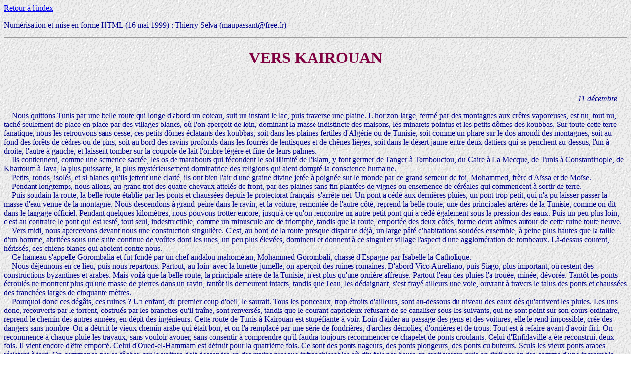

--- FILE ---
content_type: text/html; charset=utf-8
request_url: https://athena.unige.ch/athena/selva/maupassant/textes/kairouan.html
body_size: 94389
content:
<HTML>
<HEAD>
<META NAME="Description" CONTENT="Guy de Maupassant&nbsp;: Vers Kairouan">
<META NAME="Keywords" CONTENT="Kairouan, Guy, Maupassant, Thierry, Selva">
<TITLE>Vers Kairouan</TITLE>
</HEAD>
<BODY background="../images/fond01.gif" text=darkblue vlink=red>
<P>
<A HREF="../maupassant.html">Retour &agrave; l'index</A><P>
Num&eacute;risation et mise en forme HTML (16 mai 1999)&nbsp;: Thierry Selva (maupassant@free.fr)<BR>
<HR>
<FONT COLOR="#800040"><H1 ALIGN="CENTER">VERS KAIROUAN</H1></FONT>
<P><BR>
<P ALIGN=RIGHT><I>11 d&eacute;cembre.</I>&nbsp;&nbsp;&nbsp;&nbsp;</P>
&nbsp;&nbsp;&nbsp;&nbsp;Nous quittons Tunis par une belle route qui longe d'abord un coteau, suit un instant le lac, puis traverse une plaine. L'horizon large, ferm&eacute; par des montagnes aux cr&ecirc;tes vaporeuses, est nu, tout nu, tach&eacute; seulement de place en place par des villages blancs, o&ugrave; l'on aper&ccedil;oit de loin, dominant la masse indistincte des maisons, les minarets pointus et les petits d&ocirc;mes des koubbas. Sur toute cette terre fanatique, nous les retrouvons sans cesse, ces petits d&ocirc;mes &eacute;clatants des koubbas, soit dans les plaines fertiles d'Alg&eacute;rie ou de Tunisie, soit comme un phare sur le dos arrondi des montagnes, soit au fond des for&ecirc;ts de c&egrave;dres ou de pins, soit au bord des ravins profonds dans les fourr&eacute;s de lentisques et de ch&ecirc;nes-li&egrave;ges, soit dans le d&eacute;sert jaune entre deux dattiers qui se penchent au-dessus, l'un &agrave; droite, l'autre &agrave; gauche, et laissent tomber sur la coupole de lait l'ombre l&eacute;g&egrave;re et fine de leurs palmes.<BR>
&nbsp;&nbsp;&nbsp;&nbsp;Ils contiennent, comme une semence sacr&eacute;e, les os de marabouts qui f&eacute;condent le sol illimit&eacute; de l'islam, y font germer de Tanger &agrave; Tombouctou, du Caire &agrave; La Mecque, de Tunis &agrave; Constantinople, de Khartoum &agrave; Java, la plus puissante, la plus myst&eacute;rieusement dominatrice des religions qui aient dompt&eacute; la conscience humaine.<BR>
&nbsp;&nbsp;&nbsp;&nbsp;Petits, ronds, isol&eacute;s, et si blancs qu'ils jettent une clart&eacute;, ils ont bien l'air d'une graine divine jet&eacute;e &agrave; poign&eacute;e sur le monde par ce grand semeur de foi, Mohammed, fr&egrave;re d'A&iuml;ssa et de Mo&iuml;se.<BR>
&nbsp;&nbsp;&nbsp;&nbsp;Pendant longtemps, nous allons, au grand trot des quatre chevaux attel&eacute;s de front, par des plaines sans fin plant&eacute;es de vignes ou ensemence de c&eacute;r&eacute;ales qui commencent &agrave; sortir de terre.<BR>
&nbsp;&nbsp;&nbsp;&nbsp;Puis soudain la route, la belle route &eacute;tablie par les ponts et chauss&eacute;es depuis le protectorat fran&ccedil;ais, s'arr&ecirc;te net. Un pont a c&eacute;d&eacute; aux derni&egrave;res pluies, un pont trop petit, qui n'a pu laisser passer la masse d'eau venue de la montagne. Nous descendons &agrave; grand-peine dans le ravin, et la voiture, remont&eacute;e de l'autre c&ocirc;t&eacute;, reprend la belle route, une des principales art&egrave;res de la Tunisie, comme on dit dans le langage officiel. Pendant quelques kilom&egrave;tres, nous pouvons trotter encore, jusqu'&agrave; ce qu'on rencontre un autre petit pont qui a c&eacute;d&eacute; &eacute;galement sous la pression des eaux. Puis un peu plus loin, c'est au contraire le pont qui est rest&eacute;, tout seul, indestructible, comme un minuscule arc de triomphe, tandis que la route, emport&eacute;e des deux c&ocirc;t&eacute;s, forme deux ab&icirc;mes autour de cette ruine toute neuve.<BR>
&nbsp;&nbsp;&nbsp;&nbsp;Vers midi, nous apercevons devant nous une construction singuli&egrave;re. C'est, au bord de la route presque disparue d&eacute;j&agrave;, un large p&acirc;t&eacute; d'habitations soud&eacute;es ensemble, &agrave; peine plus hautes que la taille d'un homme, abrit&eacute;es sous une suite continue de vo&ucirc;tes dont les unes, un peu plus &eacute;lev&eacute;es, dominent et donnent &agrave; ce singulier village l'aspect d'une agglom&eacute;ration de tombeaux. L&agrave;-dessus courent, h&eacute;riss&eacute;s, des chiens blancs qui aboient contre nous.<BR>
&nbsp;&nbsp;&nbsp;&nbsp;Ce hameau s'appelle Gorombalia et fut fond&eacute; par un chef andalou mahom&eacute;tan, Mohammed Gorombali, chass&eacute; d'Espagne par Isabelle la Catholique.<BR>
&nbsp;&nbsp;&nbsp;&nbsp;Nous d&eacute;jeunons en ce lieu, puis nous repartons. Partout, au loin, avec la lunette-jumelle, on aper&ccedil;oit des ruines romaines. D'abord Vico Aureliano, puis Siago, plus important, o&ugrave; restent des constructions byzantines et arabes. Mais voil&agrave; que la belle route, la principale art&egrave;re de la Tunisie, n'est plus qu'une orni&egrave;re affreuse. Partout l'eau des pluies l'a trou&eacute;e, min&eacute;e, d&eacute;vor&eacute;e. Tant&ocirc;t les ponts &eacute;croul&eacute;s ne montrent plus qu'une masse de pierres dans un ravin, tant&ocirc;t ils demeurent intacts, tandis que l'eau, les d&eacute;daignant, s'est fray&eacute; ailleurs une voie, ouvrant &agrave; travers le talus des ponts et chauss&eacute;es des tranch&eacute;es larges de cinquante m&egrave;tres.<BR>
&nbsp;&nbsp;&nbsp;&nbsp;Pourquoi donc ces d&eacute;g&acirc;ts, ces ruines&nbsp;? Un enfant, du premier coup d'oeil, le saurait. Tous les ponceaux, trop &eacute;troits d'ailleurs, sont au-dessous du niveau des eaux d&egrave;s qu'arrivent les pluies. Les uns donc, recouverts par le torrent, obstru&eacute;s par les branches qu'il tra&icirc;ne, sont renvers&eacute;s, tandis que le courant capricieux refusant de se canaliser sous les suivants, qui ne sont point sur son cours ordinaire, reprend le chemin des autres ann&eacute;es, en d&eacute;pit des ing&eacute;nieurs. Cette route de Tunis &agrave; Kairouan est stup&eacute;fiante &agrave; voir. Loin d'aider au passage des gens et des voitures, elle le rend impossible, cr&eacute;e des dangers sans nombre. On a d&eacute;truit le vieux chemin arabe qui &eacute;tait bon, et on l'a remplac&eacute; par une s&eacute;rie de fondri&egrave;res, d'arches d&eacute;molies, d'orni&egrave;res et de trous. Tout est &agrave; refaire avant d'avoir fini. On recommence &agrave; chaque pluie les travaux, sans vouloir avouer, sans consentir &agrave; comprendre qu'il faudra toujours recommencer ce chapelet de ponts croulants. Celui d'Enfidaville a &eacute;t&eacute; reconstruit deux fois. Il vient encore d'&ecirc;tre emport&eacute;. Celui d'Oued-el-Hammam est d&eacute;truit pour la quatri&egrave;me fois. Ce sont des ponts nageurs, des ponts plongeurs, des ponts culbuteurs. Seuls les vieux ponts arabes r&eacute;sistent &agrave; tout. On commence par se f&acirc;cher, car la voiture doit descendre en des ravins presque infranchissables o&ugrave; dix fois par heure on croit verser, puis on finit par en rire comme d'une incroyable cocasserie. Pour &eacute;viter ces ponts redoutables, il faut faire d'immenses d&eacute;tours, aller au nord, revenir au sud, tourner &agrave; l'est, repasser &agrave; l'ouest. Les pauvres indig&egrave;nes ont d&ucirc;, &agrave; coups de pioche, &agrave; coups de hache, &agrave; coups de serpe, se frayer un passage nouveau &agrave; travers le maquis de ch&ecirc;nes verts, de thuyas, de lentisques, de bruy&egrave;res et de pins d'Alep, l'ancien passage &eacute;tant d&eacute;truit par nous.<BR>
&nbsp;&nbsp;&nbsp;&nbsp;Bient&ocirc;t les arbustes disparaissent, et nous ne voyons plus qu'une &eacute;tendue onduleuse, crevass&eacute;e par les ravines, o&ugrave;, de place en place, apparaissent, soit les os clairs d'une carcasse aux c&ocirc;tes soulev&eacute;es, soit une charogne &agrave; moiti&eacute; d&eacute;vor&eacute;e par les oiseaux de proie et les chiens. Pendant quinze mois, il n'est point tomb&eacute; une goutte d'eau sur cette terre, et la moiti&eacute; des b&ecirc;tes y sont mortes de faim. Leurs cadavres restent sem&eacute;s partout, empoisonnent le vent, et donnent &agrave; ces plaines l'aspect d'un pays st&eacute;rile, rong&eacute; par le soleil et ravag&eacute; par la peste. Seuls les chiens sont gras, nourris de cette viande en putr&eacute;faction. Souvent, on en aper&ccedil;oit deux ou trois, acharn&eacute;s sur la m&ecirc;me pourriture. Les pattes raides, ils tirent sur la longue jambe d'un chameau ou sur la courte patte d'un bourriquet, ils d&eacute;p&egrave;cent le poitrail d'un cheval ou fouillent le ventre d'une vache. Et on en d&eacute;couvre au loin qui errent, en qu&ecirc;te de charognes, le nez dans la brise, le poil &eacute;pais, tendant leur museau pointu.<BR>
&nbsp;&nbsp;&nbsp;&nbsp;Et il est bizarre de songer que ce sol calcin&eacute; depuis deux ans par un soleil implacable, noy&eacute; depuis un mois sous des pluies de d&eacute;luge, sera, vers mars et avril, une prairie illimit&eacute;e, avec des herbes montant aux &eacute;paules d'un homme, et d'innombrables fleurs comme nous n'en voyons gu&egrave;re en nos jardins. Chaque ann&eacute;e, quand il pleut, la Tunisie enti&egrave;re passe, &agrave; quelques mois de distance, par la plus affreuse aridit&eacute; et par la plus fougueuse f&eacute;condit&eacute;. De Sahara sans un brin d'herbe, elle devient tout &agrave; coup, presque en quelques jours, comme par miracle, une Normandie follement verte, une Normandie ivre de chaleur, jetant en ces moissons de telles pouss&eacute;es de s&egrave;ve qu'elles sortent de terre, grandissent, jaunissent et m&ucirc;rissent &agrave; vue d'oeil.<BR>
&nbsp;&nbsp;&nbsp;&nbsp;Elle est cultiv&eacute;e, de place en place, d'une fa&ccedil;on tr&egrave;s singuli&egrave;re, par les Arabes.<BR>
&nbsp;&nbsp;&nbsp;&nbsp;Ils habitent, soit les villages clairs aper&ccedil;us au loin, soit les gourbis, huttes de branchages, soit les tentes brunes et pointues cach&eacute;es, comme d'&eacute;normes champignons, derri&egrave;re des broussailles s&egrave;ches ou des bois de cactus. Quand la derni&egrave;re moisson a &eacute;t&eacute; abondante, ils se d&eacute;cident de bonne heure &agrave; pr&eacute;parer les labours&nbsp;; mais, quand la s&eacute;cheresse les a presque affam&eacute;s, ils attendent en g&eacute;n&eacute;ral les premi&egrave;res pluies pour risquer leurs derniers grains ou pour emprunter au gouvernement la semence qu'il leur pr&ecirc;te assez facilement.<BR>
&nbsp;&nbsp;&nbsp;&nbsp;Or, d&egrave;s que les lourdes ond&eacute;es d'automne ont d&eacute;tremp&eacute; la contr&eacute;e, ils vont trouver tant&ocirc;t le ca&iuml;d qui d&eacute;tient le territoire fertile, tant&ocirc;t le nouveau propri&eacute;taire europ&eacute;en qui ' loue souvent plus cher, mais ne les vole pas, et leur rend dans leurs contestations une justice plus stricte, qui n'est point v&eacute;nale, et ils d&eacute;signent les terres choisies par eux, en marquent les limites, les prennent &agrave; bail pour une seule saison, puis se mettent &agrave; les cultiver.<BR>
&nbsp;&nbsp;&nbsp;&nbsp;Alors on voit un &eacute;tonnant spectacle. Chaque fois que, quittant les r&eacute;gions pierreuses et arides, on arrive aux parties f&eacute;condes, apparaissent au loin les invraisemblables silhouettes des chameaux laboureurs attel&eacute;s aux charrues. La haute b&ecirc;te fantastique tra&icirc;ne, de son pas lent, le maigre instrument de bois que pousse l'Arabe, v&ecirc;tu d'une sorte de chemise. Bient&ocirc;t ces groupes surprenants se multiplient, car on approche d'un centre recherch&eacute;. Ils vont, viennent, se croisent par toute la plaine, y promenant l'inexprimable profil de l'animal, de l'instrument et de l'homme, qui semblent soud&eacute;s ensemble, ne faire qu'un seul &ecirc;tre apocalyptique et solennellement dr&ocirc;le.<BR>
&nbsp;&nbsp;&nbsp;&nbsp;Le chameau est remplac&eacute; de temps en temps par des vaches, par des &acirc;nes, quelquefois m&ecirc;me par des femmes. J'en ai vu une accoupl&eacute;e avec un bourriquet et tirant autant que la b&ecirc;te, tandis que le mari poussait et excitait ce lamentable attelage.<BR>
&nbsp;&nbsp;&nbsp;&nbsp;Le sillon de l'Arabe n'est point ce beau sillon profond et droit du laboureur europ&eacute;en, mais une sorte de feston qui se prom&egrave;ne capricieusement &agrave; fleur de terre autour des touffes de jujubiers. Jamais ce nonchalant cultivateur ne s'arr&ecirc;te ou ne se baisse pour arracher une plante parasite pouss&eacute;e devant lui. Il l'&eacute;vite par un d&eacute;tour, la respecte, l'enferme comme si elle &eacute;tait capricieuse, comme si elle &eacute;tait sacr&eacute;e, dans les circuits tortueux de son labour. Ses champs sont donc pleins de touffes d'arbrisseaux, dont quelques-unes si petites qu'un simple effort de la main les pourrait extirper. La vue seule de cette culture mixte de broussailles et de c&eacute;r&eacute;ales finit par tant &eacute;nerver l'oeil qu'on a envie de prendre une pioche et de d&eacute;fricher les terres o&ugrave; circulent, &agrave; travers les jujubiers sauvages, ces triades fantastiques de chameaux, de charrues et d'Arabes.<BR>
&nbsp;&nbsp;&nbsp;&nbsp;On retrouve bien, dans cette indiff&eacute;rence tranquille, dans ce respect pour la plante pouss&eacute;e sur la terre de Dieu, l'&acirc;me fataliste de l'Oriental. Si elle a grandi l&agrave;, cette plante, c'est que le Ma&icirc;tre l'a voulu, sans doute. Pourquoi d&eacute;faire son oeuvre et la d&eacute;truire&nbsp;? Ne vaut-il pas mieux se d&eacute;tourner et l'&eacute;viter&nbsp;? Si elle cro&icirc;t jusqu'&agrave; couvrir le champ entier, n'y a-t-il point d'autres terres plus loin&nbsp;? Pourquoi prendre cette peine, faire un geste, un effort de plus, augmenter d'une fatigue, si l&eacute;g&egrave;re soit-elle, la besogne indispensable&nbsp;?<BR>
&nbsp;&nbsp;&nbsp;&nbsp;Chez nous, le paysan, rageur, jaloux de la terre plus que de sa femme, se jetterait, la pioche aux mains, sur l'ennemi pouss&eacute; chez lui et, sans repos jusqu'&agrave; ce qu'il l'e&ucirc;t vaincu, il frapperait, avec de grands gestes de b&ucirc;cheron, la racine tenace enfonc&eacute;e au sol.<BR>
&nbsp;&nbsp;&nbsp;&nbsp;Ici, que leur importe&nbsp;? Jamais non plus ils n'enl&egrave;vent la pierre rencontr&eacute;e&nbsp;; ils la contournent aussi. En une heure, certains champs pourraient &ecirc;tre d&eacute;barrass&eacute;s, par un seul homme, des rochers mobiles qui forcent le soc de charrue &agrave; des ondulations sans nombre. Ils ne le feront jamais. La pierre est l&agrave;, qu'elle y reste. N'est-ce pas la volont&eacute; de Dieu&nbsp;?<BR>
&nbsp;&nbsp;&nbsp;&nbsp;Quand les nomades ont ensemenc&eacute; le territoire choisi par eux, ils s'en vont, cherchant ailleurs des p&acirc;turages pour leurs troupeaux et laissant une seule famille &agrave; la garde des r&eacute;coltes.<BR>
&nbsp;&nbsp;&nbsp;&nbsp;Nous sommes &agrave; pr&eacute;sent dans un immense domaine de cent quarante mille hectares, qu'on nomme l'Enfida, et qui appartient &agrave; des Fran&ccedil;ais. L'achat de cette propri&eacute;t&eacute; d&eacute;mesur&eacute;e, vendue par le g&eacute;n&eacute;ral Kheir-ed-Din, ex-ministre du bey, a &eacute;t&eacute; une des causes d&eacute;terminantes de l'influence fran&ccedil;aise en Tunisie.<BR>
&nbsp;&nbsp;&nbsp;&nbsp;Les circonstances qui ont accompagn&eacute; cet achat sont amusantes et caract&eacute;ristiques. Quand les capitalistes fran&ccedil;ais et le g&eacute;n&eacute;ral se furent mis d'accord sur le prix, on se rendit chez le cadi pour r&eacute;diger l'acte&nbsp;; mais la loi tunisienne contient une disposition sp&eacute;ciale qui permet aux voisins limitrophes d'une propri&eacute;t&eacute; vendue de r&eacute;clamer la pr&eacute;f&eacute;rence &agrave; prix &eacute;gal.<BR>
&nbsp;&nbsp;&nbsp;&nbsp;Chez nous, par prix &eacute;gal, on entendrait exprimer une somme &eacute;gale en n'importe quelles esp&egrave;ces ayant cours&nbsp;; mais le code oriental, qui laisse toujours ouverte une porte pour les chicanes, pr&eacute;tend que le prix sera pay&eacute; par le voisin r&eacute;clamant en monnaies identiquement pareilles&nbsp;: m&ecirc;me nombre de titres de m&ecirc;me nature, de billets de banque de m&ecirc;me valeur, de pi&egrave;ces d'or, d'argent ou de cuivre. Enfin, afin de rendre, en certains cas, insoluble cette difficult&eacute;, il permet au cadi d'autoriser le premier acheteur &agrave; ajouter aux sommes stipul&eacute;es une poign&eacute;e de menues pi&eacute;cettes ind&eacute;termin&eacute;es, par cons&eacute;quent inconnues, ce qui met les voisins limitrophes dans il impossibilit&eacute; absolue de fournir une somme strictement et mat&eacute;riellement semblable.<BR>
&nbsp;&nbsp;&nbsp;&nbsp;Devant l'opposition d'un Isra&eacute;lite, M. L&eacute;vy, voisin de l'Enfida, les Fran&ccedil;ais demand&egrave;rent au cadi l'autorisation d'ajouter au prix convenu cette poign&eacute;e de menues monnaies. L'autorisation leur fut refus&eacute;e.<BR>
&nbsp;&nbsp;&nbsp;&nbsp;Mais le code musulman est f&eacute;cond en moyens, et un autre se pr&eacute;senta. Ce fut d'acheter cet &eacute;norme bloc de terres de cent quarante mille hectares, moins un ruban d'un m&egrave;tre, sur tout le contour. D&egrave;s lors, il n'y avait plus contact avec un autre voisin&nbsp;; et la soci&eacute;t&eacute; franco-africaine demeura, malgr&eacute; tous les efforts de ses ennemis et du minist&egrave;re beylical, propri&eacute;taire de l'Enfida.<BR>
&nbsp;&nbsp;&nbsp;&nbsp;Elle y a fait faire de grands travaux dans toutes les parties fertiles, a plant&eacute; des vignes, des arbres, fond&eacute; des villages et divis&eacute; les terres par portions r&eacute;guli&egrave;res de dix hectares chacune, afin que les Arabes eussent toute facilit&eacute; pour choisir et indiquer leur choix sans erreur possible.<BR>
&nbsp;&nbsp;&nbsp;&nbsp;Pendant deux jours, nous allons traverser cette province tunisienne avant d'en atteindre l'autre extr&eacute;mit&eacute;. Depuis quelque temps, la route, une simple piste &agrave; travers les touffes de jujubiers, &eacute;tait devenue meilleure, et l'espoir d'arriver avant la nuit &agrave; Bou-Ficha, o&ugrave; nous devions coucher, nous r&eacute;jouissait, quand nous aper&ccedil;&ucirc;mes une arm&eacute;e d'ouvriers de toute race occup&eacute;s &agrave; remplacer ce chemin passable par une vole fran&ccedil;aise, c'est-&agrave;-dire par un chapelet de dangers, et nous devons reprendre le pas. Ils sont surprenants, ces ouvriers. Le n&egrave;gre lippu, aux gros yeux blancs, aux dents &eacute;clatantes, pioche &agrave; c&ocirc;t&eacute; de l'Arabe au fin profil, de l'Espagnol poilu, du Marocain, du Maure, du Maltais et du terrassier fran&ccedil;ais &eacute;gar&eacute;, on ne sait comment ni pourquoi, en ce pays&nbsp;; il y a aussi l&agrave; des Grecs, des Turcs, tous les types de Levantins&nbsp;; et on songe &agrave; ce que doit &ecirc;tre la moyenne de morale, de probit&eacute; et d'am&eacute;nit&eacute; de cette horde.<BR>
&nbsp;&nbsp;&nbsp;&nbsp;Vers trois heures, nous atteignons le plus vaste caravans&eacute;rail que j'aie jamais vu. C'est toute une ville, ou plut&ocirc;t un village enferm&eacute; dans une seule enceinte, qui contient, l'une apr&egrave;s l'autre, trois cours immenses o&ugrave; sont parqu&eacute;s en de petites cases les hommes, boulangers, savetiers, marchands divers, et, sous des arcades, les b&ecirc;tes. Quelques cellules propres, avec des lits et des nattes, sont r&eacute;serv&eacute;es pour les passants de distinction.<BR>
&nbsp;&nbsp;&nbsp;&nbsp;Sur le mur de la terrasse, deux pigeons blancs argent&eacute;s et luisants nous regardent avec des yeux rouges qui brillent comme des rubis.<BR>
&nbsp;&nbsp;&nbsp;&nbsp;Les chevaux ont bu. Nous repartons.<BR>
&nbsp;&nbsp;&nbsp;&nbsp;La route se rapproche un peu de la mer, dont nous d&eacute;couvrons la tra&icirc;n&eacute;e bleu&acirc;tre &agrave; l'horizon. Au bout d'un cap, une ville appara&icirc;t, dont la ligne, droite, &eacute;blouissante sous le soleil couchant, semble courir sur l'eau. C'est Hammamet, qui se nommait Put-Put sous les Romains. Au loin, devant nous, dans la plaine, se dresse une ruine ronde qui, par un effet de mirage, semble gigantesque. C'est encore un tombeau romain, haut seulement de dix m&egrave;tres, qu'on nomme Kars-el-Menara.<BR>
&nbsp;&nbsp;&nbsp;&nbsp;Le soir vient. Sur nos t&ecirc;tes le ciel est rest&eacute; bleu, mais devant nous s'&eacute;tale une nu&eacute;e violette, opaque, derri&egrave;re laquelle le soleil s'enfonce. Au bas de cette couche de nuages s'allonge sur l'horizon et sur la mer un mince ruban rose, tout droit, r&eacute;gulier, et qui devient, de minute en minute, de plus en plus lumineux &agrave; mesure que descend vers lui l'astre invisible. De lourds oiseaux passent d'un vol lent&nbsp;; ce sont, je crois, des buses. La sensation du soir est profonde, p&eacute;n&egrave;tre l'&acirc;me, le coeur, le corps avec une rare puissance, dans cette lande sauvage qui va ainsi jusqu'&agrave; Kairouan, &agrave; deux jours de marche devant nous. Telle doit &ecirc;tre, &agrave; l'heure du cr&eacute;puscule, la steppe russe. Nous rencontrons trois hommes en burnous. De loin, je les prends pour des n&egrave;gres, tant ils sont noirs et luisants, puis je reconnais le type arabe. Ce sont des gens du Souf, curieuse oasis presque enfouie dans les sables entre les Chotts et Touggourt. La nuit bient&ocirc;t s'&eacute;tend sur nous. Les chevaux ne vont plus qu'au pas. Mais soudain surgit dans l'ombre un mur blanc. C'est l'intendance nord de l'Enfida, le bordj de Bou-Ficha, sorte de forteresse carr&eacute;e, d&eacute;fendue par des murs sans ouvertures et par une porte de fer contre les surprises des Arabes. On nous attend. La femme de l'intendant, Mme Moreau, nous a pr&eacute;par&eacute; un fort bon d&icirc;ner. Nous avons fait quatre-vingts kilom&egrave;tres, malgr&eacute; les ponts et chauss&eacute;es.<BR>
<BR>
<P ALIGN=RIGHT><I>12 d&eacute;cembre.</I>&nbsp;&nbsp;&nbsp;&nbsp;</P>
<BR>
&nbsp;&nbsp;&nbsp;&nbsp;Nous partons au point du jour. L'aurore est rose, d'un rose intense. Comment l'exprimer&nbsp;? je dirais saumon&eacute;e si cette note &eacute;tait plus brillante. Vraiment nous manquons de mots pour faire passer devant les yeux toutes les combinaisons des tons. Notre regard, le regard moderne, sait voir la gamme infinie des nuances. Il distingue toutes les unions de couleurs entre elles, toutes les d&eacute;gradations qu'elles subissent, toutes leurs modifications sous l'influence des voisinages, de la lumi&egrave;re, des ombres, des heures du jour. Et pour dire ces milliers de subtiles colorations, nous avons seulement quelques mots, les mots simples qu'employaient nos p&egrave;res afin de raconter les rares &eacute;motions de leurs yeux na&iuml;fs.<BR>
&nbsp;&nbsp;&nbsp;&nbsp;Regardons les &eacute;toffes nouvelles. Combien de tons inexprimables entre les tons principaux&nbsp;! Pour les &eacute;voquer, on ne peut se servir que de comparaisons qui sont toujours insuffisantes.<BR>
&nbsp;&nbsp;&nbsp;&nbsp;Ce que j'ai vu, ce matin-l&agrave;, en quelques minutes, je ne saurais, avec des verbes, des noms et des adjectifs, le faire voir.<BR>
&nbsp;&nbsp;&nbsp;&nbsp;Nous nous approchons encore de la mer, ou plut&ocirc;t d'un vaste &eacute;tang qui s'ouvre sur la mer. Avec ma lunette-jumelle, j'aper&ccedil;ois, dans l'eau, des flamants, et je quitte la voiture afin de ramper vers eux entre les broussailles et de les regarder de plus pr&egrave;s.<BR>
&nbsp;&nbsp;&nbsp;&nbsp;J'avance. Je les vois mieux. Les uns nagent, d'autres sont debout sur leurs longues &eacute;chasses. Ce sont des taches blanches et rouges qui flottent, ou bien des fleurs &eacute;normes pouss&eacute;es sur une menue tige de pourpre, des fleurs group&eacute;es par centaines, soit sur la berge, soit dans l'eau. On dirait des plates-bandes de lis carmin&eacute;s, d'o&ugrave; sortent, comme d'une corolle, des t&ecirc;tes d'oiseaux tach&eacute;es de sang au bout d'un cou mince et recourb&eacute;.<BR>
&nbsp;&nbsp;&nbsp;&nbsp;J'approche encore, et soudain la bande la plus proche me voit ou me flaire, et fuit. Un seul s'enl&egrave;ve d'abord, puis tous partent. C'est vraiment l'envol&eacute;e prodigieuse d'un jardin, dont toutes les corbeilles l'une apr&egrave;s l'autre s'&eacute;lancent au ciel&nbsp;; et je suis longtemps, avec ma jumelle, les nuages roses et blancs qui s'en vont l&agrave;-bas, vers la mer, en laissant tra&icirc;ner derri&egrave;re eux toutes ces pattes sanglantes, fines comme des branches coup&eacute;es. Ce grand &eacute;tang servait autrefois de refuge aux flottes des habitants d'Aphrodisium, pirates redoutables qui s'embusquaient et se r&eacute;fugiaient l&agrave;.<BR>
&nbsp;&nbsp;&nbsp;&nbsp;On aper&ccedil;oit au loin les ruines de cette ville, o&ugrave; B&eacute;lisaire fit halte dans sa marche sur Carthage. On y trouve encore un arc de triomphe, les restes d'un temple de V&eacute;nus et d'une immense forteresse.<BR>
&nbsp;&nbsp;&nbsp;&nbsp;Sur le seul territoire de l'Enfida, on rencontre ainsi les vestiges de dix-sept cit&eacute;s romaines. L&agrave;-bas, sur le rivage est Hergla, qui fut l'opulente Aurea Coelia d'Antonin, et si, au lieu d'incliner vers Kairouan, nous continuions en ligne droite, nous verrions, le soir du troisi&egrave;me jour de marche, se dresser dans une plaine absolument inculte l'amphith&eacute;&acirc;tre de Ed-Djem, aussi grand que le Colis&eacute;e de Rome, d&eacute;bris colossal qui pouvait contenir quatre-vingt mille spectateurs.<BR>
&nbsp;&nbsp;&nbsp;&nbsp;Autour de ce g&eacute;ant, qui serait presque intact si Hamouda, bey de Tunis, ne l'avait pas fait ouvrir &agrave; coups de canon pour en d&eacute;loger les Arabes qui refusaient de payer l'imp&ocirc;t, on a trouv&eacute;, de place en place, quelques traces d'une grande ville luxueuse, de vastes citernes et un immense chapiteau corinthien de l'art le plus pur, bloc unique de marbre blanc.<BR>
&nbsp;&nbsp;&nbsp;&nbsp;Quelle est l'histoire de cette cit&eacute;, la Tusdrita de Pline, la Thysdrus de Ptol&eacute;m&eacute;e, dont le nom seul se trouve transcrit une ou deux fois par les historiens&nbsp;? Que lui manque-t-il pour &ecirc;tre c&eacute;l&egrave;bre, puisqu'elle fut si grande, si peupl&eacute;e et si riche&nbsp;? Presque rien... un Hom&egrave;re&nbsp;!<BR>
&nbsp;&nbsp;&nbsp;&nbsp;Sans lui, qu'e&ucirc;t &eacute;t&eacute; Troie&nbsp;? qui conna&icirc;trait Ithaque&nbsp;?<BR>
&nbsp;&nbsp;&nbsp;&nbsp;Dans ce pays, on apprend par ses yeux ce qu'est l'histoire et surtout ce que fut la Bible. On comprend que les patriarches et tous les personnages l&eacute;gendaires, si grands dans les livres, si imposants dans notre imagination, furent de pauvres hommes qui erraient &agrave; travers les peuplades primitives, comme errent ces Arabes graves et simples, pleins encore de l'&acirc;me antique et v&ecirc;tus du costume antique. Les patriarches ont eu seulement des po&egrave;tes historiens pour chanter leur vie.<BR>
&nbsp;&nbsp;&nbsp;&nbsp;Une fois au moins par jour, au pied d'un olivier, au coin d'un bois de cactus, on rencontre la <I>Fuite en &Eacute;gypte</I>&nbsp;; et on sourit en songeant que les peintres galants ont fait asseoir la Vierge Marie sur l'&acirc;ne qui fut mont&eacute; sans aucun doute par joseph, son &eacute;poux, tandis qu'elle suivait &agrave; pas pesants, un peu courb&eacute;e, portant sur son dos, dans un burnous gris de poussi&egrave;re, le petit corps, rond comme une boule, de l'enfant j&eacute;sus.<BR>
&nbsp;&nbsp;&nbsp;&nbsp;Celle que nous voyons surtout, &agrave; chaque puits, c'est Rebecca. Elle est habill&eacute;e d'une robe en laine bleue, superbement drap&eacute;e, porte aux chevilles des anneaux d'argent et, sur la poitrine, un collier de plaques du m&ecirc;me m&eacute;tal, unies par des cha&icirc;nettes. Quelquefois, elle se cache la figure &agrave; notre approche&nbsp;; quelquefois aussi, quand elle est belle, elle nous montre un frais et brun visage, qui nous regarde avec de grands yeux noirs. C'est bien la fille de la Bible, celle dont le Cantique a dit&nbsp;: <I>Nigra sum sed formosa</I>, celle qui, soutenant une outre sur son front par les chemins pierreux, montrant la chair ferme et bronz&eacute;e de ses jambes, marchant d'un pas tranquille, en balan&ccedil;ant doucement sa taille souple sur ses hanches, tenta les anges du ciel, comme elle nous tente encore, nous qui ne sommes point des anges.<BR>
&nbsp;&nbsp;&nbsp;&nbsp;En Alg&eacute;rie et dans le Sahara alg&eacute;rien, toutes les femmes, celles des villes comme celles des tribus, sont v&ecirc;tues de blanc. En Tunisie, au contraire, celles des cit&eacute;s sont envelopp&eacute;es de la t&ecirc;te aux pieds en des voiles de mousseline noire qui en font d'&eacute;tranges apparitions dans les rues si claires des petites villes du sud, et celles des campagnes sont habill&eacute;es avec des robes gros bleu d'un gracieux et grand effet, qui leur donne une allure encore plus biblique.<BR>
&nbsp;&nbsp;&nbsp;&nbsp;Nous traversons maintenant une plaine o&ugrave; l'on voit partout les traces du travail humain, car nous approchons du centre de l'Enfida, baptis&eacute; Enfidaville, apr&egrave;s s'&ecirc;tre nomm&eacute; Dar-el-Bey.<BR>
&nbsp;&nbsp;&nbsp;&nbsp;Voici l&agrave;-bas des arbres&nbsp;! Quel &eacute;tonnement&nbsp;! Ils sont d&eacute;j&agrave; hauts, bien que plant&eacute;s seulement depuis quatre arts, et t&eacute;moignent de l'&eacute;tonnante richesse de cette terre et des r&eacute;sultats que peut donner une culture raisonn&eacute;e et s&eacute;rieuse. Puis, au milieu de ces arbres, apparaissent de grands b&acirc;timents sur lesquels flotte le drapeau fran&ccedil;ais. C'est l'habitation du r&eacute;gisseur g&eacute;n&eacute;ral et l'oeuf de la ville future. Un village s'est d&eacute;j&agrave; form&eacute; autour de ces constructions importantes, et un march&eacute; y a lieu tous les lundis, o&ugrave; se font de tr&egrave;s grosses affaires. Les Arabes y viennent en foule de points tr&egrave;s &eacute;loign&eacute;s.<BR>
&nbsp;&nbsp;&nbsp;&nbsp;Rien n'est plus int&eacute;ressant que l'&eacute;tude de l'organisation de cet immense domaine o&ugrave; les int&eacute;r&ecirc;ts des indig&egrave;nes ont &eacute;t&eacute; sauvegard&eacute;s avec autant de soin que ceux des Europ&eacute;ens. C'est l&agrave; un mod&egrave;le de gouvernement agraire pour ces pays m&ecirc;l&eacute;s o&ugrave; des moeurs essentiellement oppos&eacute;es et diverses appellent des institutions tr&egrave;s d&eacute;licatement pr&eacute;voyantes.<BR>
&nbsp;&nbsp;&nbsp;&nbsp;Apr&egrave;s avoir d&eacute;jeun&eacute; dans cette capitale de l'Enfida, nous partons pour visiter un tr&egrave;s curieux village perch&eacute; sur un roc &eacute;loign&eacute; d'environ cinq kilom&egrave;tres.<BR>
&nbsp;&nbsp;&nbsp;&nbsp;D'abord nous traversons des vignes, puis nous rentrons dans la lande, dans ces longues &eacute;tendues de terre jaune, parsem&eacute;es seulement de touffes maigres de jujubiers.<BR>
&nbsp;&nbsp;&nbsp;&nbsp;La nappe d'eau souterraine est &agrave; deux ou trois ou cinq m&egrave;tres sous presque toutes ces plaines, qui pourraient devenir, avec un peu de travail, d'immenses champs d'oliviers.<BR>
&nbsp;&nbsp;&nbsp;&nbsp;On y voit seulement, de place en place, de petits bois de cactus grands &agrave; peine comme nos vergers.<BR>
&nbsp;&nbsp;&nbsp;&nbsp;Voici l'origine de ces bois&nbsp;:<BR>
&nbsp;&nbsp;&nbsp;&nbsp;Il existe en Tunisie un usage fort int&eacute;ressant appel&eacute; <I>droit de vivification du sol</I>, qui permet &agrave; tout Arabe de s'emparer des terres incultes et de les f&eacute;conder si le propri&eacute;taire n'est point pr&eacute;sent pour s'y opposer.<BR>
&nbsp;&nbsp;&nbsp;&nbsp;Donc l'Arabe apercevant un champ qui lui parait fertile, y plante, soit des oliviers, soit surtout des cactus appel&eacute;s &agrave; tort par lui figuiers de Barbarie, et, par ce seul fait, s'assure la jouissance de la moiti&eacute; de chaque r&eacute;colte jusqu'&agrave; extinction de l'arbre. L'autre moiti&eacute; appartient au propri&eacute;taire foncier, qui n'a plus d&egrave;s lors qu'&agrave; surveiller la vente des produits, pour toucher sa part r&eacute;guli&egrave;re.<BR>
&nbsp;&nbsp;&nbsp;&nbsp;L'Arabe envahisseur doit prendre soin de ce champ, l'entretenir, le d&eacute;fendre contre les vols, le sauvegarder de tout mal comme s'il lui appartenait en propre, et, chaque ann&eacute;e, il met les fruits aux ench&egrave;res pour que le partage soit &eacute;quitable. Presque toujours, d'ailleurs, il s'en rend lui-m&ecirc;me acqu&eacute;reur, et paie alors au vrai propri&eacute;taire une sorte de fermage irr&eacute;gulier et proportionnel &agrave; la valeur de chaque r&eacute;colte.<BR>
&nbsp;&nbsp;&nbsp;&nbsp;Ces bois de cactus ont un aspect fantastique. Les troncs tordus ressemblent &agrave; des corps de dragons, &agrave; des membres de monstres aux &eacute;cailles soulev&eacute;es et h&eacute;riss&eacute;es de pointes. Quand on en rencontre un le soir, au clair de lune, on croirait vraiment entrer dans un pays de cauchemar.<BR>
&nbsp;&nbsp;&nbsp;&nbsp;Tout le pied du roc escarp&eacute; qui porte le village de Tac-Rouna est couvert de ces hautes plantes diaboliques. On traverse une for&ecirc;t du Dante. On croit qu'elles vont remuer, agiter leurs larges feuilles rondes, &eacute;paisses et couvertes de longues aiguilles, qu'elles vont vous saisir, vous &eacute;treindre, vous d&eacute;chirer avec ces redoutables griffes. Je ne sais rien de plus hallucinant que ce chaos de pierres &eacute;normes et de cactus qui garde le pied de cette montagne.<BR>
&nbsp;&nbsp;&nbsp;&nbsp;Tout &agrave; l'heure, au milieu de ces rochers et de ces v&eacute;g&eacute;taux &agrave; l'air f&eacute;roce, nous d&eacute;couvrons un puits entour&eacute; de femmes, qui viennent chercher de l'eau. Les bijoux d'argent de leurs jambes et de leurs cous brillent au soleil. En nous apercevant, elles cachent leurs faces brunes sous un pli de l'&eacute;toffe bleue qui les drape, et, un bras lev&eacute; sur leur front, nous laissent passer en cherchant &agrave; nous voir.<BR>
&nbsp;&nbsp;&nbsp;&nbsp;Le sentier est escarp&eacute;, &agrave; peine bon pour des mulets. Les cactus aussi ont grimp&eacute; le long du chemin, dans les roches. Ils semblent nous accompagner, nous entourer, nous enfermer, nous suivre et nous devancer. L&agrave;-haut, tout au sommet de la mont&eacute;e, appara&icirc;t toujours le d&ocirc;me &eacute;clatant d'une koubba.<BR>
&nbsp;&nbsp;&nbsp;&nbsp;Voici le village&nbsp;: un amas de ruines, de murs croulants, o&ugrave; on ne parvient gu&egrave;re &agrave; distinguer les trous habit&eacute;s de ceux qui ne servent plus. Les pans de muraille encore debout au nord et &agrave; l'ouest sont tellement min&eacute;s et mena&ccedil;ants que nous n'osons pas nous aventurer au milieu une secousse les ferait crouler.<BR>
&nbsp;&nbsp;&nbsp;&nbsp;La vue de l&agrave;-haut est magnifique. Au sud, &agrave; l'est, &agrave; l'ouest, la plaine infinie que la mer baigne sur une longue &eacute;tendue. Au nord, des montagnes pel&eacute;es, rouges, dentel&eacute;es comme la cr&ecirc;te des coqs. Tout au loin, le Djebel-Zaghouan, qui domine la contr&eacute;e enti&egrave;re.<BR>
&nbsp;&nbsp;&nbsp;&nbsp;Ce sont les derni&egrave;res montagnes que nous apercevrons maintenant jusqu'&agrave; Kairouan.<BR>
&nbsp;&nbsp;&nbsp;&nbsp;Ce petit village de Tac-Rouna est une esp&egrave;ce de plate-forme arabe, tout &agrave; fait &agrave; l'abri d'un coup de main. Tac, d'ailleurs, est un diminutif de Tackesche, qui veut dire forteresse. Une des principales fonctions des habitants, car on ne peut, en ce cas, dire "occupations", consiste &agrave; garder dans leurs silos les grains que les nomades leur confient apr&egrave;s la moisson.<BR>
&nbsp;&nbsp;&nbsp;&nbsp;Nous revenons, le soir, coucher &agrave; Enfidaville.<BR>
<BR>
<P ALIGN=RIGHT><I>13 d&eacute;cembre.</I>&nbsp;&nbsp;&nbsp;&nbsp;</P>
<BR>
&nbsp;&nbsp;&nbsp;&nbsp;Nous passons d'abord au milieu des vignes de la Soci&eacute;t&eacute; franco-africaine, puis nous atteignons des plaines d&eacute;mesur&eacute;es o&ugrave; errent, par tout l'horizon, ces apparitions inoubliables faites d'un chameau, d'une charrue et d'un Arabe. Puis le sol devient aride, et devant nous j'aper&ccedil;ois, avec la jumelle, un grand d&eacute;sert de pierres &eacute;normes, debout, dans tous les sens, &agrave; droite, &agrave; gauche, &agrave; perte de vue. En approchant, on reconna&icirc;t des dolmens. C'est l&agrave; une n&eacute;cropole de proportions inimaginables, car elle couvre quarante hectares&nbsp;! Chaque tombeau est compos&eacute; de quatre pierres plates. Trois debout forment le fond et les deux c&ocirc;t&eacute;s, une autre, pos&eacute;e dessus, sert de toit. Pendant longtemps, toutes les fouilles faites par le r&eacute;gisseur de l'Enfida pour d&eacute;couvrir des caveaux sous ces monuments m&eacute;galithiques sont demeur&eacute;es inutiles. Il y a dix-huit mois ou deux ans, M. Hamy, conservateur du Mus&eacute;e d'ethnographie de Paris, apr&egrave;s beaucoup de recherches, parvint &agrave; d&eacute;couvrir l'entr&eacute;e de ces tombes souterraines, cach&eacute;e avec beaucoup d'adresse sous un lit de roches &eacute;paisses. Il a trouv&eacute; dedans quelques ossements et des vases de terre r&eacute;v&eacute;lant des s&eacute;pultures berb&egrave;res. D'un autre c&ocirc;t&eacute;, M. Mangiavacchi, r&eacute;gisseur de l'Enfida, a indiqu&eacute;, non loin de l&agrave;, les traces presque disparues d'une vaste cit&eacute; berb&egrave;re. Quelle pouvait &ecirc;tre cette ville qui a couvert de ses morts une &eacute;tendue de quarante hectares&nbsp;?<BR>
&nbsp;&nbsp;&nbsp;&nbsp;Chez les Orientaux, d'ailleurs, on est frapp&eacute; sans cesse par la place abandonn&eacute;e aux anc&ecirc;tres dans ce monde. Les cimeti&egrave;res sont immenses, innombrables. On en rencontre partout. Les tombes dans la ville du Caire tiennent plus de place que les maisons. Chez nous, au contraire, la terre co&ucirc;te cher et les disparus ne comptent plus. On les empile, on les entasse l'un contre l'autre, l'un sur l'autre, l'un dans l'autre, en un petit coin, hors la ville, dans la banlieue, entre quatre murs. Les dalles de marbre et les croix de bois couvrent des g&eacute;n&eacute;rations enfouies l&agrave; depuis des si&egrave;cles. C'est un fumier de morts &agrave; la porte des villes. On leur donne tout juste le temps de perdre leur forme dans la terre engraiss&eacute;e d&eacute;j&agrave; par la pourriture humaine, le temps de m&ecirc;ler encore leur chair d&eacute;compos&eacute;e &agrave; cette argile cadav&eacute;rique&nbsp;; puis, comme d'autres arrivent sans cesse, et qu'on cultive dans les champs voisins des plantes potag&egrave;res pour les vivants, on fouille &agrave; coups de pioche ce sol mangeur d'hommes, on en arrache les os rencontr&eacute;s, t&ecirc;tes, bras, jambes, c&ocirc;tes, de m&acirc;les, de femelles et d'enfants, oubli&eacute;s et confondus ensemble&nbsp;; on les jette, p&ecirc;le-m&ecirc;le, dans une tranch&eacute;e, et on offre aux morts r&eacute;cents, aux morts dont on sait encore le nom, la place vol&eacute;e aux autres que personne ne conna&icirc;t plus, que le n&eacute;ant a repris tout entiers&nbsp;; car il faut &ecirc;tre &eacute;conome dans les soci&eacute;t&eacute;s civilis&eacute;es.<BR>
&nbsp;&nbsp;&nbsp;&nbsp;En sortant de ce cimeti&egrave;re antique et d&eacute;mesur&eacute;, nous apercevons une maison blanche. C'est El-Menzel, l'intendance sud de l'Enfida, o&ugrave; finit notre &eacute;tape.<BR>
&nbsp;&nbsp;&nbsp;&nbsp;Comme nous &eacute;tions rest&eacute;s longtemps &agrave; causer apr&egrave;s d&icirc;ner, l'id&eacute;e nous vint de sortir quelques minutes avant de nous mettre au lit. Un clair de lune magnifique &eacute;clairait la steppe et, glissant entre les &eacute;cailles de cactus &eacute;normes pouss&eacute;s &agrave; quelques m&egrave;tres devant nous, leur donnait l'aspect surnaturel d'un troupeau de b&ecirc;tes infernales &eacute;clatant tout &agrave; coup et jetant en l'air, en tous sens, les plaques rondes de leurs corps affreux.<BR>
&nbsp;&nbsp;&nbsp;&nbsp;Nous &eacute;tant arr&ecirc;t&eacute;s pour les regarder, un bruit lointain, continu, puissant, nous frappa. C'&eacute;taient des voix innombrables, aigu&euml;s ou graves, de tous les timbres imaginables, des sifflements, des cris, des appels, la rumeur inconnue et terrifiante d'une foule affol&eacute;e, d'une foule innommable, irr&eacute;elle, qui devait se battre quelque part, on ne savait o&ugrave;, dans le ciel ou sur la terre. Tendant l'oreille vers tous les points de l'horizon, nous fin&icirc;mes par d&eacute;couvrir que cette clameur venait du sud. Alors quelqu'un s'&eacute;cria&nbsp;:<BR>
&nbsp;&nbsp;&nbsp;&nbsp;- Mais ce sont les oiseaux du lac Triton<BR>
&nbsp;&nbsp;&nbsp;&nbsp;Nous devions, en effet, le lendemain, passer &agrave; c&ocirc;t&eacute; de ce lac, appel&eacute; par les Arabes El-Kelbia (la chienne), d'une superficie de dix mille &agrave; treize mille hectares, dont certains g&eacute;ographes modernes font l'ancienne mer int&eacute;rieure d'Afrique, qu'on avait plac&eacute;e jusqu'ici dans les chotts Fedjedj, R'arsa et Melr'ir.<BR>
&nbsp;&nbsp;&nbsp;&nbsp;C'&eacute;tait bien, en effet, le peuple piaillard des oiseaux d'eau, camp&eacute;, comme une arm&eacute;e de tribus diverses, sur les bords du lac, &eacute;loign&eacute; cependant de seize kilom&egrave;tres, qui faisait dans la nuit ce grand vacarme confus, car ils sont l&agrave; des milliers, de toute race, de toute forme, de toute plume, depuis le canard au nez plat, jusqu'&agrave; la cigogne au long bec. Il y a des arm&eacute;es de flamants et de grues, des flottes de macreuses et de go&eacute;lands, des r&eacute;giments de gr&egrave;bes, de pluviers, de b&eacute;cassines, de mouettes. Et sous les doux clairs de lune, toutes ces b&ecirc;tes, &eacute;gay&eacute;es par la belle nuit, loin de l'homme, qui n'a point de demeure pr&egrave;s de leur grand royaume liquide, s'agitent, poussent leurs cris, causent sans doute en leur langue d'oiseaux, emplissent le ciel lumineux de leurs voix per&ccedil;antes, auxquelles r&eacute;pondent seulement l'aboiement lointain des chiens arabes ou le jappement des chacals.<BR>
<BR>
<P ALIGN=RIGHT><I>14 d&eacute;cembre.</I>&nbsp;&nbsp;&nbsp;&nbsp;</P>
<BR>
&nbsp;&nbsp;&nbsp;&nbsp;Apr&egrave;s avoir encore travers&eacute; quelques plaines cultiv&eacute;es &ccedil;&agrave; et l&agrave; par les indig&egrave;nes, mais demeur&eacute;es la plupart du temps compl&egrave;tement incultes, bien que tr&egrave;s fertilisables, nous d&eacute;couvrons sur la gauche la longue nappe d'eau du lac Triton. On s'en approche peu &agrave; peu, et on y croit voir des &icirc;les, de grandes &icirc;les nombreuses, tant&ocirc;t blanches, tant&ocirc;t noires. Ce sont des peuplades d'oiseaux qui nagent, qui flottent, par masses compactes. Sur les bords, des grues &eacute;normes se prom&egrave;nent deux par deux, trois par trois, sur leurs hautes pattes. On en aper&ccedil;oit d'autres dans la plaine, entre les touffes du maquis que dominent leurs t&ecirc;tes inqui&egrave;tes.<BR>
&nbsp;&nbsp;&nbsp;&nbsp;Ce lac, dont la profondeur atteint six ou huit m&egrave;tres, a &eacute;t&eacute; compl&egrave;tement &agrave; sec cet &eacute;t&eacute;, apr&egrave;s les quinze mois de s&eacute;cheresse qu'a subis la Tunisie, ce qui ne s'&eacute;tait pas vu de m&eacute;moire d'homme. Mais, malgr&eacute; son &eacute;tendue consid&eacute;rable, en un seul jour il fut rempli &agrave; l'automne, car c'est en lui que se ramassent toutes les pluies tomb&eacute;es sur les montagnes du centre. La grande richesse future de ces campagnes tient &agrave; ceci, qu'au lieu d'&ecirc;tre travers&eacute;es par des rivi&egrave;res souvent vides, mais au cours pr&eacute;cis et qui canalisent l'eau du ciel, comme l'Alg&eacute;rie, elles sont &agrave; peine parcourues par des ravines o&ugrave; le moindre barrage suffit pour arr&ecirc;ter les torrents. Or leur niveau &eacute;tant partout le m&ecirc;me, chaque averse tomb&eacute;e sur les monts lointains se r&eacute;pand sur la plaine enti&egrave;re, en fait, pendant plusieurs jours ou pendant plusieurs heures, un immense mar&eacute;cage, et y d&eacute;pose, &agrave; chacune de ces inondations, une couche nouvelle de limon qui l'engraisse et la fertilise, comme une &Eacute;gypte qui n'aurait point de Nil.<BR>
&nbsp;&nbsp;&nbsp;&nbsp;Nous arrivons maintenant en des landes illimit&eacute;es, o&ugrave; se r&eacute;pand une l&egrave;pre intermittente, une petite plante grasse vert-de-gris&acirc;tre dont les chameaux sont tr&egrave;s friands. Aussi aper&ccedil;oit-on, p&acirc;turant &agrave; perte de vue, d'immenses troupeaux de dromadaires. Quand nous passons au milieu d'eux, ils nous regardent de leurs gros yeux luisants, et on se croirait aux premiers temps du monde, aux jours o&ugrave; le cr&eacute;ateur h&eacute;sitant jetait &agrave; poign&eacute;es sur la terre, comme pour juger la valeur et l'effet de son oeuvre douteuse, les races informes qu'il a depuis peu &agrave; peu d&eacute;truites, tout en laissant survivre quelques types primitifs sur ce grand continent n&eacute;glig&eacute;, l'Afrique, o&ugrave; il a oubli&eacute; dans les sables la girafe, l'autruche et le dromadaire.<BR>
&nbsp;&nbsp;&nbsp;&nbsp;Ah&nbsp;! la dr&ocirc;le et gentille chose que voici&nbsp;: une chamelle qui vient de mettre bas, et qui s'en va, vers le campement, suivie de son chamelet que poussent, avec des branches, deux petits Arabes dont la figure n'arrive pas au derri&egrave;re du petit chameau. Il est grand, lui, d&eacute;j&agrave;, mont&eacute; sur des jambes tr&egrave;s hautes portant un rien du tout de corps que terminent un cou d'oiseau et une t&ecirc;te &eacute;tonn&eacute;e dont les yeux regardent depuis un quart d'heure seulement ces choses nouvelles&nbsp;: le jour, la lande et la b&ecirc;te qu'il suit. Il marche tr&egrave;s bien pourtant, sans embarras, sans h&eacute;sitation, sur ce terrain in&eacute;gal, et il commence &agrave; flairer la mamelle, car la nature ne l'a fait si haut, cet animal vieux de quelques minutes, que pour lui permettre d'atteindre au ventre escarp&eacute; de sa m&egrave;re.<BR>
&nbsp;&nbsp;&nbsp;&nbsp;En voici d'autres &acirc;g&eacute;s de quelques jours, d'autres encore &acirc;g&eacute;s de quelques mois, puis de tr&egrave;s grands, dont le poil a l'air d'une broussaille, d'autres tout jaunes, d'autres d'un gris blanc, d'autres noir&acirc;tres. Le paysage devient tellement &eacute;trange que je n'ai jamais rien vu qui lui ressemble. A droite, &agrave; gauche, des lignes de pierres sortent de terre, rang&eacute;es comme des soldats, toutes dans le m&ecirc;me ordre, dans le m&ecirc;me sens, pench&eacute;es vers Kairouan, invisible encore. On les dirait en marche, par bataillons, ces pierres dress&eacute;es l'une derri&egrave;re l'autre, par files droites, &eacute;loign&eacute;es de quelques centaines de pas. Elles couvrent ainsi plusieurs kilom&egrave;tres. Entre elles, rien que du sable argileux. Ce soul&egrave;vement est un des plus curieux du monde. Il a d'ailleurs sa l&eacute;gende. Quand Sidi-Okba, avec ses cavaliers, arriva dans ce d&eacute;sert sinistre o&ugrave; s'&eacute;tale aujourd'hui ce qui reste de la ville sainte, il campa dans cette solitude. Ses compagnons, surpris de le voir s'arr&ecirc;ter dans ce lieu, lui conseill&egrave;rent de s'&eacute;loigner, mais il r&eacute;pondit&nbsp;:<BR>
&nbsp;&nbsp;&nbsp;&nbsp;- Nous devons rester ici et m&ecirc;me y fonder une ville, car telle est la volont&eacute; de Dieu.<BR>
&nbsp;&nbsp;&nbsp;&nbsp;Ils lui object&egrave;rent qu'il n'y avait ni eau pour boire, ni bois, ni pierres pour construire.<BR>
&nbsp;&nbsp;&nbsp;&nbsp;Sidi-Okba leur imposa silence par ces mots&nbsp;: "Dieu y pourvoira."<BR>
&nbsp;&nbsp;&nbsp;&nbsp;Le lendemain, on vint lui annoncer qu'une levrette avait trouv&eacute; de l'eau. On creusa donc &agrave; cet endroit, et on d&eacute;couvrit &agrave; seize m&egrave;tres sous le sol, la source qui alimente le grand puits coiff&eacute; d'une coupole o&ugrave; un chameau tourne le long du jour, la manivelle &eacute;l&eacute;vatoire.<BR>
&nbsp;&nbsp;&nbsp;&nbsp;Le lendemain encore, des Arabes, envoy&eacute;s &agrave; la d&eacute;couverte, annonc&egrave;rent &agrave; Sidi-Okba qu'ils avaient aper&ccedil;u des for&ecirc;ts sur les pentes de montagnes voisines.<BR>
&nbsp;&nbsp;&nbsp;&nbsp;Et le jour suivant, enfin, des cavaliers, partis le matin, rentr&egrave;rent au galop, en criant qu'ils venaient de rencontrer des pierres, une arm&eacute;e de pierres en marche, envoy&eacute;es par Dieu sans aucun doute.<BR>
&nbsp;&nbsp;&nbsp;&nbsp;Kairouan, malgr&eacute; ce miracle, est construite presque enti&egrave;rement en briques.<BR>
&nbsp;&nbsp;&nbsp;&nbsp;Mais voil&agrave; que la plaine est devenue un marais de boue jaune o&ugrave; les chevaux glissent, tirent sans avancer, s'&eacute;puisent et s'abattent. Ils enfoncent dans cette vase gluante jusqu'aux genoux. Les roues y entrent jusqu'aux moyeux. Le ciel s'est couvert, la pluie tombe, une pluie fine qui embrume l'horizon. Tant&ocirc;t le chemin semble meilleur quand on gravit une des sept ondulations appel&eacute;es les sept collines de Kairouan, tant&ocirc;t il redevient un &eacute;pouvantable cloaque lorsqu'on redescend dans l'entre-deux. Soudain la voiture s'arr&ecirc;te&nbsp;; une des roues de derri&egrave;re est enray&eacute;e par le sable.<BR>
&nbsp;&nbsp;&nbsp;&nbsp;Il faut mettre pied &agrave; terre et se servir de ses jambes. Nous voici donc sous la pluie, fouett&eacute;s par un vent furieux, levant &agrave; chaque pas une &eacute;norme botte de glaise qui englue nos chaussures, appesantit notre marche jusqu'&agrave; la rendre ext&eacute;nuante, plongeant parfois en des fondri&egrave;res de boue, essouffl&eacute;s, maudissant le sud glacial, et faisant vers la cit&eacute; sacr&eacute;e un p&egrave;lerinage qui nous vaudra peut-&ecirc;tre quelque indulgence apr&egrave;s ce monde, si, par hasard, le Dieu du Proph&egrave;te est le vrai.<BR>
&nbsp;&nbsp;&nbsp;&nbsp;On sait que, pour les croyants, sept p&egrave;lerinages &agrave; Kairouan valent un p&egrave;lerinage &agrave; La Mecque.<BR>
&nbsp;&nbsp;&nbsp;&nbsp;J'entrevois dans la brume, au loin, devant moi, une tour mince et pointue, &agrave; peine visible, &agrave; peine plus teint&eacute;e que le brouillard et dont le sommet se perd dans la nu&eacute;e. C'est une apparition vague et saisissante qui se pr&eacute;cise peu &agrave; peu, prend une forme plus nette et devient un grand minaret debout dans le ciel sans qu'on voie rien autre chose, rien autour, rien au-dessous&nbsp;: ni la ville, ni les murs, ni les coupoles des mosqu&eacute;es. La pluie nous fouette la figure, et nous allons lentement vers ce phare gris&acirc;tre dress&eacute; devant nous comme une tour fant&ocirc;me qui va tout &agrave; l'heure s'effacer, rentrer dans la nappe de brume d'o&ugrave; elle vient de surgir.<BR>
&nbsp;&nbsp;&nbsp;&nbsp;Puis, sur la droite, s'estompe un monument charg&eacute; de d&ocirc;mes&nbsp;: c'est la mosqu&eacute;e dite du Barbier, et enfin appara&icirc;t la ville, une masse indistincte, ind&eacute;cise, derri&egrave;re le rideau de pluie&nbsp;; et le minaret semble moins grand que tout &agrave; l'heure, comme s'il venait de s'enfoncer dans les murs apr&egrave;s s'&ecirc;tre &eacute;lev&eacute; jusqu'au firmament pour nous guider vers la cit&eacute;.<BR>
&nbsp;&nbsp;&nbsp;&nbsp;Oh&nbsp;! la triste cit&eacute; perdue dans ce d&eacute;sert, en cette solitude aride et d&eacute;sol&eacute;e&nbsp;! Par les rues &eacute;troites et tortueuses, les Arabes, &agrave; l'abri dans les &eacute;chopes des vendeurs, nous regardent passer&nbsp;; et quand nous rencontrons une femme, ce spectre noir entre ces murs jaunis par l'averse semble la mort qui se prom&egrave;ne.<BR>
&nbsp;&nbsp;&nbsp;&nbsp;L'hospitalit&eacute; nous est offerte par le gouverneur tunisien de Kairouan, Si-Mohammed-el-Marabout, g&eacute;n&eacute;ral du bey, tr&egrave;s noble et tr&egrave;s pieux musulman ayant accompli trois fois d&eacute;j&agrave; le p&egrave;lerinage de La Mecque. Il nous conduit, avec une politesse empress&eacute;e et grave, vers les chambres destin&eacute;es aux &eacute;trangers, o&ugrave; nous trouvons de grands divans et d'admirables couvertures arabes dans lesquelles en se roule pour dormir. Pour nous faire honneur, un de ses fils nous apporte, de ses propres mains, tous les objets dont nous avons besoin.<BR>
&nbsp;&nbsp;&nbsp;&nbsp;Nous dirions, ce soir m&ecirc;me, chez le contr&ocirc;leur civil et consul fran&ccedil;ais, o&ugrave; nous trouvons un accueil charmant et gai, qui nous r&eacute;chauffe et nous console de notre triste arriv&eacute;e.<BR>
<BR>
<P ALIGN=RIGHT><I>15 d&eacute;cembre.</I>&nbsp;&nbsp;&nbsp;&nbsp;</P>
<BR>
&nbsp;&nbsp;&nbsp;&nbsp;&nbsp;Le jour ne parait pas encore quand un de mes compagnons me r&eacute;veille. Nous avons projet&eacute; de prendre un bain maure d&egrave;s la premi&egrave;re heure, avant de visiter la ville.<BR>
&nbsp;&nbsp;&nbsp;&nbsp;On circule d&eacute;j&agrave; par les rues, car les Orientaux se l&egrave;vent avant le soleil, et nous apercevons entre les ma' sons un beau ciel propre et p&acirc;le plein de promesses de chaleur et de lumi&egrave;re.<BR>
&nbsp;&nbsp;&nbsp;&nbsp;On suit des ruelles, encore des ruelles, on passe le puits o&ugrave; le chameau emprisonn&eacute; dans la coupole tourne sans fin pour monter l'eau, et on p&eacute;n&egrave;tre dans une maison sombre, aux murs &eacute;pais, o&ugrave; l'on ne voit rien d'abord, et dont l'atmosph&egrave;re humide et chaude suffoque un peu d&egrave;s l'entr&eacute;e.<BR>
&nbsp;&nbsp;&nbsp;&nbsp;Puis on aper&ccedil;oit des Arabes qui sommeillent sur des nattes&nbsp;; et le propri&eacute;taire du lieu, apr&egrave;s nous avoir fait d&eacute;v&ecirc;tir, nous introduit dans les &eacute;tuves, sortes de cachots noirs et vo&ucirc;t&eacute;s o&ugrave; le jour naissant tombe du sommet par une vitre &eacute;troite et dont le sol est couvert d'une eau gluante dans laquelle on ne peut marcher sans risquer, &agrave; chaque pas, de glisser et de tomber.<BR>
&nbsp;&nbsp;&nbsp;&nbsp;Or, apr&egrave;s toutes les op&eacute;rations du massage, quand nous revenons au grand air, une ivresse de joie nous &eacute;tourdit, car le soleil lev&eacute; illumine les rues et nous montre, blanche comme toutes les villes arabes, mais plus sauvage, plus durement caract&eacute;ris&eacute;e, plus marqu&eacute;e de fanatisme, saisissante de pauvret&eacute; visible, de noblesse mis&eacute;rable et hautaine, Kairouan la sainte.<BR>
&nbsp;&nbsp;&nbsp;&nbsp;Les habitants viennent de passer par une horrible disette, et on reconna&icirc;t bien partout cet air de famine qui semble r&eacute;pandu sur les maisons m&ecirc;mes. On vend, comme dans les bourgades du centre africain, toutes sortes d'humbles choses en des boutiques grandes comme des boites, o&ugrave; les marchands sont accroupis &agrave; la turque. Voici des dattes de Gafsa ou du Souf, agglom&eacute;r&eacute;es en gros paquets de p&acirc;te visqueuse, dont le vendeur, assis sur la m&ecirc;me planche, d&eacute;tache les fragments avec ses doigts. Voici des l&eacute;gumes, des piments, des p&acirc;tes, et, dans les souks, longs bazars tortueux et vo&ucirc;t&eacute;s, des &eacute;toffes, des tapis, de la sellerie ornement&eacute;e de broderies d'or et d'argent, et une inimaginable quantit&eacute; de savetiers qui fabriquent des babouches de cuir jaune. Jusqu'&agrave; l'occupation fran&ccedil;aise, les juifs n'avaient pu s'&eacute;tablir en cette ville imp&eacute;n&eacute;trable. Aujourd'hui ils y pullulent et la rongent. Ils d&eacute;tiennent d&eacute;j&agrave; les bijoux des femmes et les titres de propri&eacute;t&eacute; d'une partie des maisons, sur lesquelles ils ont pr&ecirc;t&eacute; de l'argent, et dont ils deviennent vite possesseurs, par suite du syst&egrave;me de renouvellement et de multiplication de la dette qu'ils pratiquent avec une adresse et une rapacit&eacute; infatigables.<BR>
&nbsp;&nbsp;&nbsp;&nbsp;Nous allons vers la mosqu&eacute;e Djama-Kebir ou de Sidi-Okba, dont le haut minaret domine la ville et le d&eacute;sert qui l'isole du monde. Elle nous appara&icirc;t soudain, au d&eacute;tour d'une rue. C'est un immense et pesant b&acirc;timent soutenu par d'&eacute;normes contreforts, une masse blanche, lourde, imposante, belle d'une beaut&eacute; inexplicable et sauvage. En y p&eacute;n&eacute;trant appara&icirc;t d'abord une cour magnifique enferm&eacute;e par un double clo&icirc;tre que supportent deux lignes &eacute;l&eacute;gantes de colonnes romaines et romanes. On se croirait dans l'int&eacute;rieur d'un beau monast&egrave;re d'Italie.<BR>
&nbsp;&nbsp;&nbsp;&nbsp;La mosqu&eacute;e proprement dite est &agrave; droite, prenant jour sur cette cour par dix-sept portes &agrave; double battant, que nous faisons ouvrir toutes grandes avant d'entrer. Je ne connais par le monde que trois &eacute;difices religieux qui m'aient donn&eacute; l'&eacute;motion inattendue et foudroyante de ce barbare et surprenant monument&nbsp;: le mont Saint-Michel, Saint-Marc de Venise, et la chapelle Palatine &agrave; Palerme.<BR>
&nbsp;&nbsp;&nbsp;&nbsp;Ceux-l&agrave; sont les oeuvres raisonn&eacute;es, &eacute;tudi&eacute;es, admirables, de grands architectes s&ucirc;rs de leurs effets, pieux sans doute, mais artistes avant tout, qu'inspira l'amour des lignes, des formes et de la beaut&eacute; d&eacute;corative, autant et plus que l'amour de Dieu. Ici c'est autre chose. Un peuple fanatique, errant, &agrave; peine capable de construire des murs, venu sur une terre couverte de ruines laiss&eacute;es par ses pr&eacute;d&eacute;cesseurs, y ramassa partout ce qui lui parut de plus beau, et, &agrave; son tour, avec ces d&eacute;bris de m&ecirc;me style et de m&ecirc;me ordre, &eacute;leva, m&ucirc; par une inspiration sublime, une demeure &agrave; son Dieu, une demeure faite de morceaux arrach&eacute;s aux villes croulantes, mais aussi parfaite et aussi magnifique que les plus pures conceptions des plus grands tailleurs de pierre.<BR>
&nbsp;&nbsp;&nbsp;&nbsp;Devant nous appara&icirc;t un temple d&eacute;mesur&eacute;, qui a l'air d'une for&ecirc;t sacr&eacute;e, car cent quatre-vingts colonnes d'onyx, de porphyre et de marbre supportent les vo&ucirc;tes de dix-sept nefs correspondant aux dix-sept portes.<BR>
&nbsp;&nbsp;&nbsp;&nbsp;Le regard s'arr&ecirc;te, se perd dans cet emm&ecirc;lement profond de minces piliers ronds d'une &eacute;l&eacute;gance irr&eacute;prochable, dont toutes les nuances se m&ecirc;lent et s'harmonisent, et dont les chapiteaux byzantins, de l'&eacute;cole africaine et de l'&eacute;cole orientale, sont d'un travail rare et d'une diversit&eacute; infinie. Quelques-uns m'ont paru d'une beaut&eacute; parfaite. Le plus original peut-&ecirc;tre repr&eacute;sente un palmier tordu par le vent.<BR>
&nbsp;&nbsp;&nbsp;&nbsp;A mesure que j'avance en cette demeure divine, toutes les colonnes semblent se d&eacute;placer, tourner autour de moi et former des figures vari&eacute;es d'une r&eacute;gularit&eacute; changeante.<BR>
&nbsp;&nbsp;&nbsp;&nbsp;Dans nos cath&eacute;drales gothiques, le grand effet est obtenu par la disproportion voulue de l'&eacute;l&eacute;vation avec la largeur. Ici, au contraire, l'harmonie unique de ce temple bas vient de la proportion et du nombre de ces f&ucirc;ts l&eacute;gers qui portent l'&eacute;difice, l'emplissent, le peuplent, le font ce qu'il est, cr&eacute;ent sa gr&acirc;ce et sa grandeur. Leur multitude color&eacute;e donne &agrave; l'oeil l'impression de l'illimit&eacute;, tandis que l'&eacute;tendue peu &eacute;lev&eacute;e de l'&eacute;difice donne &agrave; l'&acirc;me une sensation de pesanteur. Cela est vaste comme un monde, et on y est &eacute;cras&eacute; sous la puissance d'un Dieu. Le Dieu qui a inspir&eacute; cette oeuvre d'art superbe est bien celui qui dicta le Coran, non point celui des &Eacute;vangiles.<BR>
&nbsp;&nbsp;&nbsp;&nbsp;Sa morale ing&eacute;nieuse s'&eacute;tend plus qu'elle ne s'&eacute;l&egrave;ve, nous &eacute;tonne par sa propagation plus qu'elle ne nous frappe par sa hauteur.<BR>
&nbsp;&nbsp;&nbsp;&nbsp;Partout on rencontre de remarquables d&eacute;tails. La chambre du sultan, qui entrait par une porte r&eacute;serv&eacute;e, est faite d'une muraille en bois ouvrag&eacute;e comme par des ciseleurs. La chaire aussi, en panneaux curieusement fouill&eacute;s, donne un effet tr&egrave;s heureux, et la mihrab qui indique La Mecque est une admirable niche de marbre sculpt&eacute;, peint et dor&eacute;, d'une d&eacute;coration et d'un style exquis.<BR>
&nbsp;&nbsp;&nbsp;&nbsp;A c&ocirc;t&eacute; de cette mihrab, deux colonnes voisines laissent &agrave; peine entre elles la place de glisser un corps humain. Les Arabes qui peuvent y passer sont gu&eacute;ris des rhumatismes d'apr&egrave;s les uns&nbsp;; d'apr&egrave;s les autres, ils obtiendraient certaines faveurs plus id&eacute;ales.<BR>
&nbsp;&nbsp;&nbsp;&nbsp;En face de la porte centrale de la mosqu&eacute;e, la neuvi&egrave;me, &agrave; droite comme &agrave; gauche, se dresse, de l'autre c&ocirc;t&eacute; de la cour, le minaret. Il a cent vingt-neuf marches. Nous les montons.<BR>
&nbsp;&nbsp;&nbsp;&nbsp;De l&agrave;-haut, Kairouan, &agrave; nos pieds, semble un damier de terrasses de pl&acirc;tre, d'o&ugrave; jaillissent de tous c&ocirc;t&eacute;s les grosses coupoles &eacute;blouissantes des mosqu&eacute;es et des koubbas. Tout autour, &agrave; perte de vue, un d&eacute;sert jaune, illimit&eacute;, tandis que, pr&egrave;s des murs, apparaissent &ccedil;&agrave; et l&agrave; les plaques vertes des champs de cactus. Cet horizon est infiniment vide et triste et plus poignant que le Sahara lui-m&ecirc;me.<BR>
&nbsp;&nbsp;&nbsp;&nbsp;Kairouan, parait-il, &eacute;tait beaucoup plus grande. On cite encore les noms des quartiers disparus.<BR>
&nbsp;&nbsp;&nbsp;&nbsp;Ce sont Dr&acirc;a-el-Temmar, colline des marchands de dattes&nbsp;; Dr&acirc;a-el-Ouiba, colline des mesureurs de bl&eacute;&nbsp;; Dr&acirc;a-el-Kerrou&iuml;a, colline des marchands d'&eacute;pices&nbsp;; Dr&acirc;a-el-Gatrania, colline des marchands de goudron&nbsp;; Derb-es-Mesmar, le quartier des marchands de clous.<BR>
&nbsp;&nbsp;&nbsp;&nbsp;Isol&eacute;e, hors de la ville, distante &agrave; peine d'un kilom&egrave;tre, la zaou&iuml;a, ou plut&ocirc;t la mosqu&eacute;e de Sidi-Sahab (le barbier du Proph&egrave;te), attire de loin le regard&nbsp;; nous nous mettons en marche vers elle.<BR>
&nbsp;&nbsp;&nbsp;&nbsp;Toute diff&eacute;rente de Djama-Kebir, dont nous sortons, celle-ci, nullement imposante, est bien la plus gracieuse, la plus color&eacute;e, la plus coquette des mosqu&eacute;es, et le plus parfait &eacute;chantillon de l'art d&eacute;coratif arabe que j'aie VU.<BR>
&nbsp;&nbsp;&nbsp;&nbsp;On p&eacute;n&egrave;tre par un escalier de fa&iuml;ences antiques, d'un style d&eacute;licieux, dans une petite salle d'entr&eacute;e pav&eacute;e et orn&eacute;e de la m&ecirc;me fa&ccedil;on. Une longue cour la suit, &eacute;troite, entour&eacute;e d'un clo&icirc;tre aux arcs en fer &agrave; cheval retombant sur des colonnes romaines et donnant, quand on y entre par un jour &eacute;clatant, l'&eacute;blouissement du soleil coulant en nappe dor&eacute;e sur tous ces murs recouverts &eacute;galement de fa&iuml;ences aux tons admirables et d'une vari&eacute;t&eacute; infinie. La grande cour carr&eacute;e o&ugrave; l'on arrive ensuite en est aussi enti&egrave;rement d&eacute;color&eacute;e. La lumi&egrave;re luit, ruisselle, et vernit de feu cet immense palais d'&eacute;mail o&ugrave; s'illuminent sous le flamboiement du ciel saharien tous les dessins et toutes les colorations de la c&eacute;ramique orientale. Au-dessus courent des fantaisies d'arabesques inexprimablement d&eacute;licates. C'est dans cette cour de f&eacute;erie que s'ouvre la porte du sanctuaire qui contient le tombeau de Sidi-Sahab, compagnon et barbier du Proph&egrave;te, dont il garda trois poils de barbe sur sa poitrine jusqu'&agrave; sa mort.<BR>
&nbsp;&nbsp;&nbsp;&nbsp;Ce sanctuaire, orn&eacute; de dessins r&eacute;guliers en marbre blanc et noir, o&ugrave; s'enroulent des inscriptions, plein de tapis &eacute;pais et de drapeaux, m'a paru moins beau et moins impr&eacute;vu que les deux cours inoubliables par o&ugrave; l'on y parvient.<BR>
&nbsp;&nbsp;&nbsp;&nbsp;En sortant, nous traversons une troisi&egrave;me cour peupl&eacute;e de jeunes gens. C'est une sorte de s&eacute;minaire musulman, une &eacute;cole de fanatiques.<BR>
&nbsp;&nbsp;&nbsp;&nbsp;Toutes ces zaou&iuml;as dont le sol de l'Islam est couvert sont pour ainsi dire les oeufs innombrables des ordres et confr&eacute;ries entre lesquels se partagent les d&eacute;votions particuli&egrave;res des croyants.<BR>
&nbsp;&nbsp;&nbsp;&nbsp;Les principales de Kairouan (je ne parle pas des mosqu&eacute;es qui appartiennent &agrave; Dieu seul) sont&nbsp;: zaou&iuml;a de Si-Mohammed-Elouani&nbsp;; zaou&iuml;a de Sidi-Abd-el-Kader-ed-Djilani, le plus grand saint de l'Islam et le plus v&eacute;n&eacute;r&eacute;&nbsp;; zaou&iuml;a et-Tidjani&nbsp;; zaou&iuml;a de Si-Hadid-el-Khrangani&nbsp;; zaou&iuml;a de Sidi-Mohammed-ben-A&iuml;ssa de Mekn&egrave;s, qui contient des tambourins, des derboukas, sabres, pointes de fer et autres instruments indispensables aux c&eacute;r&eacute;monies sauvages des A&iuml;ssaoua.<BR>
&nbsp;&nbsp;&nbsp;&nbsp;Ces innombrables ordres et confr&eacute;ries de l'Islam, qui rappellent par beaucoup de points nos ordres catholiques, et qui, plac&eacute;s sous l'invocation d'un marabout v&eacute;n&eacute;r&eacute;, se rattachent au Proph&egrave;te par une cha&icirc;ne de pieux docteurs que les Arabes nomment "Selselat", ont pris, depuis le commencement du si&egrave;cle surtout, une extension consid&eacute;rable et sont le plus redoutable rempart de la religion mahom&eacute;tane contre la civilisation et la domination europ&eacute;ennes.<BR>
&nbsp;&nbsp;&nbsp;&nbsp;Sous ce titre&nbsp;: <I>Marabouts et Khouan</I>, M. le commandant Rinn les a &eacute;num&eacute;r&eacute;s et analys&eacute;s d'une fa&ccedil;on aussi compl&egrave;te que possible.<BR>
&nbsp;&nbsp;&nbsp;&nbsp;Je trouve en ce livre quelques textes des plus curieux sur les doctrines et pratiques de ces conf&eacute;d&eacute;rations. Chacune d'elle affirme avoir conserv&eacute; intacte l'ob&eacute;issance aux cinq commandements du Proph&egrave;te et tenir de lui la seule voie pour atteindre l'union avec Dieu, qui est le but de tous les efforts religieux des musulmans. Malgr&eacute; cette pr&eacute;tention &agrave; l'orthodoxie absolue et &agrave; la puret&eacute; de la doctrine, tous ces ordres et confr&eacute;ries ont des usages, des enseignements et des tendances fort divergents.<BR>
&nbsp;&nbsp;&nbsp;&nbsp;Les uns forment de puissantes associations pieuses, dirig&eacute;es par de savants th&eacute;ologiens de vie aust&egrave;re, hommes vraiment sup&eacute;rieurs, aussi instruits th&eacute;oriquement que redoutables diplomates dans leurs relations avec nous, et qui gouvernent avec une rare habilet&eacute; ces &eacute;coles de science sacr&eacute;e, de morale &eacute;lev&eacute;e et de combat contre l'Europ&eacute;en. Les autres, formant de bizarres assemblages de fanatiques ou de charlatans, ont l'air de troupes de bateleurs religieux, tant&ocirc;t exalt&eacute;s, convaincus, tant&ocirc;t purs saltimbanques exploitant la b&ecirc;tise et la foi des hommes.<BR>
&nbsp;&nbsp;&nbsp;&nbsp;Comme je l'ai dit, le but unique des efforts de tout bon musulman est l'union intime avec Dieu. Divers proc&eacute;d&eacute;s mystiques conduisent &agrave; cet &eacute;tat parfait, et chaque conf&eacute;d&eacute;ration poss&egrave;de sa m&eacute;thode d'entra&icirc;nement. En g&eacute;n&eacute;ral, cette m&eacute;thode m&egrave;ne le simple adepte &agrave; un &eacute;tat d'abrutissement absolu, qui en fait un instrument aveugle et docile aux mains du chef.<BR>
&nbsp;&nbsp;&nbsp;&nbsp;Chaque ordre a, &agrave; sa t&ecirc;te, un cheik, ma&icirc;tre de l'ordre&nbsp;:<BR>
&nbsp;&nbsp;&nbsp;&nbsp;"Tu seras entre les mains de ton cheik comme le cadavre entre les mains du laveur des morts. Ob&eacute;is-lui en tout ce qu'il a ordonn&eacute;, car c'est Dieu m&ecirc;me qui commande par sa voix. Lui d&eacute;sob&eacute;ir, c'est encourir la col&egrave;re de Dieu. N'oublie pas que tu es son esclave et que tu ne dois rien faire sans son ordre.<BR>
&nbsp;&nbsp;&nbsp;&nbsp;"Le cheik est l'homme ch&eacute;ri de Dieu&nbsp;; il est sup&eacute;rieur &agrave; toutes les autres cr&eacute;atures et prend rang apr&egrave;s les proph&egrave;tes. Ne vois donc que lui, lui partout. Bannis de ton coeur toute autre pens&eacute;e que celle qui aurait Dieu ou le cheik pour objet."<BR>
&nbsp;&nbsp;&nbsp;&nbsp;Au-dessous de ce personnage sacr&eacute; sont les <I>moquaddem</I>, vicaires du cheik, propagateurs de la doctrine.<BR>
&nbsp;&nbsp;&nbsp;&nbsp;Enfin, les simples initi&eacute;s &agrave; l'ordre s'appellent les <I>khouan</I>, les fr&egrave;res.<BR>
&nbsp;&nbsp;&nbsp;&nbsp;Chaque confr&eacute;rie, pour atteindre l'&eacute;tat d'hallucination o&ugrave; l'homme se confond avec Dieu, a donc son oraison sp&eacute;ciale, ou plut&ocirc;t sa gymnastique d'abrutissement. Cela se nomme le <I>dirkr</I>.<BR>
&nbsp;&nbsp;&nbsp;&nbsp;C'est presque toujours une invocation tr&egrave;s courte, ou plut&ocirc;t l'&eacute;nonc&eacute; d'un mot ou d'une phrase qui doit &ecirc;tre r&eacute;p&eacute;t&eacute; un nombre infini de fois.<BR>
&nbsp;&nbsp;&nbsp;&nbsp;Les adeptes prononcent, avec des mouvements r&eacute;guliers de la t&ecirc;te et du cou, deux cents, cinq cents, mille fois de suite, soit le mot Dieu, soit la formule qui revient en toutes les pri&egrave;res&nbsp;: "Il n'y a de divinit&eacute; que Dieu", en y ajoutant quelques versets dont l'ordre est le signe de reconnaissance de la confr&eacute;rie.<BR>
&nbsp;&nbsp;&nbsp;&nbsp;Le n&eacute;ophyte, au moment de son initiation, s'appelle <I>talamid</I>, puis apr&egrave;s l'initiation il devient <I>mourid</I>, puis <I>faqir</I>, puis <I>soufi</I>, puis <I>satek</I>, puis <I>med jedoub</I> (le ravi, l'hallucin&eacute;). C'est &agrave; ce moment que se d&eacute;clare chez lui l'inspiration ou la folie, l'esprit se s&eacute;parant de la mati&egrave;re et ob&eacute;issant &agrave; la pouss&eacute;e d'une sorte d'hyst&eacute;rie mystique. L'homme, d&egrave;s lors, n'appartient plus &agrave; la vie physique. La vie spirituelle seule existe pour lui, et il n'a plus besoin d'observer les pratiques du culte.<BR>
&nbsp;&nbsp;&nbsp;&nbsp;Au-dessus de cet &eacute;tat, il n'y a plus que celui de <I>touhid</I>, qui est la supr&ecirc;me b&eacute;atitude, l'identification avec Dieu. L'extase aussi a ses degr&eacute;s, qui sont tr&egrave;s curieusement d&eacute;crits par Cheik-Snoussi, affili&eacute; &agrave; l'ordre des Khelouatya, visionnaires interpr&egrave;tes des songes. On remarquera les rapprochements &eacute;tranges qu'on peut faire entre ces mystiques et les mystiques chr&eacute;tiens.<BR>
&nbsp;&nbsp;&nbsp;&nbsp;Voici ce qu'&eacute;crit Cheik-Snoussi&nbsp;: "... L'adepte jouit ensuite de la manifestation d'autres lumi&egrave;res qui sont pour lui le plus parfait des talismans.<BR>
&nbsp;&nbsp;&nbsp;&nbsp;"Le nombre de ces lumi&egrave;res est de soixante-dix mille&nbsp;; il se subdivise en plusieurs s&eacute;ries, et compose les <I>sept degr&eacute;s</I> par lesquels on parvient &agrave; l'&eacute;tat parfait de l'&acirc;me. Le premier de ces degr&eacute;s est l'humanit&eacute;. On y aper&ccedil;oit dix mille lumi&egrave;res, perceptibles seulement pour ceux qui peuvent y arriver&nbsp;: leur couleur est terne. Elles s'entrem&ecirc;lent les unes dans les autres... Pour atteindre le second, il faut que le coeur se soit sanctifi&eacute;. Alors en d&eacute;couvre dix mille autres lumi&egrave;res inh&eacute;rentes &agrave; ce second degr&eacute;, qui est celui de l'<I>extase passionn&eacute;e</I>&nbsp;; leur couleur est bleu clair... On arrive au troisi&egrave;me degr&eacute;, qui est l'<I>extase du coeur</I>. L&agrave; on voit l'enfer et ses attributs, ainsi que dix mille autres lumi&egrave;res dont la couleur est aussi rouge que celle produite par une flamme pure... Ce point est celui qui permet de voir les g&eacute;nies et tous leurs attributs, car le coeur peut jouir de sept &eacute;tats spirituels accessibles seulement &agrave; certains affili&eacute;s.<BR>
&nbsp;&nbsp;&nbsp;&nbsp;"S'&eacute;levant ensuite &agrave; un autre degr&eacute;, on voit dix mille lumi&egrave;res nouvelles, inh&eacute;rentes &agrave; l'&eacute;tat d'extase de l'&acirc;me immat&eacute;rielle. Ces lumi&egrave;res sont d'un couleur jaune tr&egrave;s accentu&eacute;e. On y aper&ccedil;oit les &acirc;mes des proph&egrave;tes et des saints.<BR>
&nbsp;&nbsp;&nbsp;&nbsp;"Le cinqui&egrave;me degr&eacute; est celui de l'extase myst&eacute;rieuse. On y contemple les anges et dix mille autres lumi&egrave;res d'un blanc &eacute;clatant.<BR>
&nbsp;&nbsp;&nbsp;&nbsp;"Le sixi&egrave;me est celui de l'extase d'obsession. On y jouit aussi de dix mille autres lumi&egrave;res dont la couleur est celle des miroirs limpides. Parvenu &agrave; ce point, on ressent un d&eacute;licieux ravissement d'esprit qui a pris le nom d'<I>el-Khadir</I> et qui est le principe de la vie spirituelle. Alors seulement on voit notre proph&egrave;te Mohammed.<BR>
&nbsp;&nbsp;&nbsp;&nbsp;"Enfin, on arrive aux dix mille derni&egrave;res lumi&egrave;res cach&eacute;es en atteignant ce septi&egrave;me degr&eacute;, qui est la b&eacute;atitude. Ces lumi&egrave;res sont vertes et blanches&nbsp;; mais elles subissent des transformations successives&nbsp;: ainsi elles passent par la couleur des pierres pr&eacute;cieuses pour prendre ensuite une teinte qui n'a pas de similitude avec une autre, qui est sans ressemblance, qui n'existe nulle part, mais qui est r&eacute;pandue dans tout l'univers... Parvenu &agrave; cet &eacute;tat, les attributs de Dieu se d&eacute;voilent... Il ne semble plus alors qu'on appartienne &agrave; ce monde. Les choses terrestres disparaissent pour vous."<BR>
&nbsp;&nbsp;&nbsp;&nbsp;Ne voil&agrave;-t-il pas les sept ch&acirc;teaux du ciel de sainte Th&eacute;r&egrave;se et les sept couleurs correspondant aux sept degr&eacute;s de l'extase&nbsp;? Pour atteindre cet affolement, voici le proc&eacute;d&eacute; sp&eacute;cial employ&eacute; par les Khelouatya&nbsp;:<BR>
&nbsp;&nbsp;&nbsp;&nbsp;On s'assoit les jambes crois&eacute;es et on r&eacute;p&egrave;te pendant un certain temps&nbsp;: "Il n'y a de dieu qu'Allah", en portant la bouche alternativement de dessus l'&eacute;paule droite, au-devant du coeur, sous le sein gauche. Ensuite on r&eacute;cite l'invocation qui consiste &agrave; articuler les noms de Dieu, qui implique l'id&eacute;e de sa grandeur et de sa puissance, en ne citant que les dix suivants, dans l'ordre o&ugrave; ils se trouvent plac&eacute;s&nbsp;: Lui, Juste, Vivant, Irr&eacute;sistible, Donneur par excellence, Pourvoyeur par excellence, Celui qui ouvre &agrave; la v&eacute;rit&eacute; les coeurs des hommes endurcis, Unique, &Eacute;ternel, Immuable.<BR>
&nbsp;&nbsp;&nbsp;&nbsp;Les adeptes, &agrave; la suite de chacune des invocations, doivent r&eacute;citer cent fois de suite ou m&ecirc;me plus certaines oraisons.<BR>
&nbsp;&nbsp;&nbsp;&nbsp;Ils se forment en cercle pour faire leurs pri&egrave;res particuli&egrave;res. Celui qui les r&eacute;cite, en disant <I>Lui</I>, avance la t&ecirc;te au milieu du rond en l'obliquant &agrave; droite, puis il la reporte en arri&egrave;re, du cote gauche, vers la partie ext&eacute;rieure. Un seul d'entre eux commence &agrave; dire le mot <I>Lui</I>&nbsp;; apr&egrave;s quoi tous les autres en choeur, en faisant aller la t&ecirc;te &agrave; droite, puis &agrave; gauche.<BR>
&nbsp;&nbsp;&nbsp;&nbsp;Comparons ces pratiques avec celles des Quadrya.<BR>
&nbsp;&nbsp;&nbsp;&nbsp;"S'&eacute;tant assis, les jambes crois&eacute;es, ils touchent l'extr&eacute;mit&eacute; du pied droit, puis l'art&egrave;re principale nomm&eacute;e <I>el-Kias</I> qui contourne les entrailles&nbsp;; ils placent la main ouverte, les doigts &eacute;cart&eacute;s, sur le genou, portent la face vers l'&eacute;paule droite en disant <I>ha</I>, puis vers l'&eacute;paule gauche en disant <I>hou</I>, puis la baissent en disant <I>hi</I>, puis recommencent. Il importe, et cela est indispensable, que celui qui les prononce s'arr&ecirc;te sur le premier de ces noms aussi longtemps que son haleine le lui permet&nbsp;; puis, quand il s'est purifi&eacute;, il appuie de la m&ecirc;me mani&egrave;re sur le nom de Dieu, tant que son &acirc;me peut &ecirc;tre sujette au reproche&nbsp;; ensuite il articule le nom <I>hou</I> quand la personne est dispos&eacute;e &agrave; l'ob&eacute;issance&nbsp;; enfin, lorsque l'&acirc;me a atteint le degr&eacute; de perfection d&eacute;sirable, il peut dire le dernier nom <I>hi</I>."<BR>
&nbsp;&nbsp;&nbsp;&nbsp;Ces pri&egrave;res, qui doivent amener l'an&eacute;antissement de l'individualit&eacute; de l'homme, absorb&eacute; dans l'essence de Dieu (c'est-&agrave;-dire l'&eacute;tat &agrave; la suite duquel on arrive &agrave; la contemplation de Dieu en ses attributs), s'appellent <I>ouerd-debered</I>.<BR>
&nbsp;&nbsp;&nbsp;&nbsp;Mais parmi toutes les confr&eacute;ries alg&eacute;riennes, c'est assur&eacute;ment celle des A&iuml;ssaoua qui attire le plus violemment la curiosit&eacute; des &eacute;trangers.<BR>
&nbsp;&nbsp;&nbsp;&nbsp;On sait les pratiques &eacute;pouvantables de ces jongleurs hyst&eacute;riques qui, apr&egrave;s s'&ecirc;tre entra&icirc;n&eacute;s &agrave; l'extase en formant une sorte de cha&icirc;ne magn&eacute;tique et en r&eacute;citant leurs pri&egrave;res, mangent les feuilles &eacute;pineuses des cactus, des clous, du verre pil&eacute;, des scorpions, des serpents. Souvent ces fous d&eacute;vorent avec des convulsions affreuses un mouton vivant, laine, peau, chair sanglante et ne laissent &agrave; terre que quelques os. Ils s'enfoncent des pointes de fer dans les joues ou dans le ventre&nbsp;; et on trouve apr&egrave;s leur mort, quand on fait leur autopsie, des objets de toute nature entr&eacute;s dans les parois de l'estomac.<BR>
&nbsp;&nbsp;&nbsp;&nbsp;Eh bien&nbsp;! on rencontre dans les textes des A&iuml;ssaoua les plus po&eacute;tiques pri&egrave;res et les plus po&eacute;tiques enseignements de toutes les confr&eacute;ries islamiques.<BR>
&nbsp;&nbsp;&nbsp;&nbsp;Je cite d'apr&egrave;s M. le commandant Rinn quelques phrases seulement&nbsp;:<BR>
&nbsp;&nbsp;&nbsp;&nbsp;"Le proph&egrave;te dit un jour &agrave; Abou-Dirr-el-R'ifari&nbsp;: &Ocirc; Abou-Dirr&nbsp;! le rire des pauvres est une adoration&nbsp;; leurs jeux, la proclamation de la louange de Dieu&nbsp;; leur sommeil, l'aum&ocirc;ne.&nbsp;"<BR>
&nbsp;&nbsp;&nbsp;&nbsp;Le cheik a encore dit&nbsp;:<BR>
&nbsp;&nbsp;&nbsp;&nbsp;"Prier et je&ucirc;ner dans la solitude et n'avoir aucune compassion dans le coeur, cela s'appelle, dans la bonne voie, de l'hypocrisie.<BR>
&nbsp;&nbsp;&nbsp;&nbsp;"L'amour est le degr&eacute; le plus complet de la perfection. Celui qui n'aime pas n'est arriv&eacute; &agrave; rien dans la perfection. Il y a quatre sortes d'amour&nbsp;: l'amour par l'intelligence, l'amour par le coeur, l'amour par l'&acirc;me, l'amour myst&eacute;rieux..."<BR>
&nbsp;&nbsp;&nbsp;&nbsp;Qui donc a jamais d&eacute;fini l'amour d'une mani&egrave;re plus compl&egrave;te, plus subtile et plus belle&nbsp;?<BR>
&nbsp;&nbsp;&nbsp;&nbsp;On pourrait multiplier &agrave; l'infini les citations.<BR>
&nbsp;&nbsp;&nbsp;&nbsp;Mais, &agrave; c&ocirc;t&eacute; de ces ordres mystiques qui appartiennent aux grands rites orthodoxes musulmans, existe une secte dissidente, celle des Ibadites ou Beni-Mzab, qui pr&eacute;sente des particularit&eacute;s fort curieuses.<BR>
&nbsp;&nbsp;&nbsp;&nbsp;Les Beni-Mzab habitent, au sud de nos possessions alg&eacute;riennes, dans la partie la plus aride du Sahara, un petit pays, le Mzab, qu'ils ont rendu fertile par de prodigieux efforts.<BR>
&nbsp;&nbsp;&nbsp;&nbsp;On retrouve avec stup&eacute;faction, dans la petite r&eacute;publique de ces puritains de l'Islam, les principes gouvernementaux de la commune socialiste, en m&ecirc;me temps que l'organisation de l'&Eacute;glise presbyt&eacute;rienne en &Eacute;cosse. Leur morale est dure, intol&eacute;rante, inflexible. Ils ont l'horreur de l'effusion du sang et ne l'admettent que pour la d&eacute;fense de la foi. La moiti&eacute; des actes de la vie, le contact accidentel ou volontaire de la main d'une femme, d'un objet humide, sale ou d&eacute;fendu, sont des fautes graves qui r&eacute;clament des ablutions particuli&egrave;res et prolong&eacute;es.<BR>
&nbsp;&nbsp;&nbsp;&nbsp;Le c&eacute;libat, qui pousse &agrave; la d&eacute;bauche, la col&egrave;re, les chants, la musique, le jeu, la danse, toutes les formes du luxe, le tabac, le caf&eacute; pris dans un &eacute;tablissement public, sont des p&eacute;ch&eacute;s qui peuvent faire encourir, si on y pers&eacute;v&egrave;re, une redoutable excommunication appel&eacute;e la <I>tebria</I>.<BR>
&nbsp;&nbsp;&nbsp;&nbsp;Contrairement &agrave; la doctrine de la plupart des congr&eacute;ganistes musulmans, qui d&eacute;clarent les pratiques pieuses, les oraisons et l'exaltation mystique suffisantes pour sauver le fid&egrave;le, quels que soient ses actes, les Ibadites n'admettent le salut &eacute;ternel de l'homme que par la puret&eacute; de sa vie. Ils poussent &agrave; l'exc&egrave;s l'observation des prescriptions du Coran, traitent en h&eacute;r&eacute;tiques les derviches et les fakirs, ne croient pas valable aupr&egrave;s de Dieu, ma&icirc;tre souverainement juste et inflexible, l'intervention des proph&egrave;tes ou saints, dont cependant ils v&eacute;n&egrave;rent la m&eacute;moire. Ils nient les inspir&eacute;s et les illumin&eacute;s, et ne reconnaissent pas m&ecirc;me &agrave; l'iman le droit d'amnistier son semblable, car Dieu seul peut &ecirc;tre juge de l'importance des fautes et de la valeur du repentir. Les Ibadites sont d'ailleurs des schismatiques, qui appartiennent au plus ancien des schismes de l'Islam, et descendent des assassins d'Ali, gendre du Proph&egrave;te.<BR>
&nbsp;&nbsp;&nbsp;&nbsp;Mais les ordres qui comptent en Tunisie le plus d'adh&eacute;rents semblent &ecirc;tre en premi&egrave;re ligne, avec les A&iuml;ssaoua, ceux des Tidjanya et des Quadrya, ce dernier fond&eacute; par Abd-el-Kader-el-Djinani, le plus saint homme de l'islam, apr&egrave;s Mohammed.<BR>
&nbsp;&nbsp;&nbsp;&nbsp;Les zaou&iuml;as de ces deux marabouts, que nous visitons apr&egrave;s celle du Barbier, sont loin d'atteindre l'&eacute;l&eacute;gance et la beaut&eacute; des deux monuments que nous avons vus d'abord.<BR>
<BR>
<P ALIGN=RIGHT><I>16 d&eacute;cembre.</I>&nbsp;&nbsp;&nbsp;&nbsp;</P>
<BR>
&nbsp;&nbsp;&nbsp;&nbsp;La sortie de Kairouan vers Sousse augmente encore l'impression de tristesse de la ville sainte.<BR>
&nbsp;&nbsp;&nbsp;&nbsp;Apr&egrave;s de longs cimeti&egrave;res, vastes champs de pierres, voici des collines d'ordures faites des d&eacute;tritus de la ville, accumul&eacute;s depuis des si&egrave;cles&nbsp;; puis recommence la plaine mar&eacute;cageuse, o&ugrave; on marche souvent sur des carapaces de petites tortues, puis toujours la lande o&ugrave; p&acirc;turent des chameaux. Derri&egrave;re nous, la ville, les d&ocirc;mes, les mosqu&eacute;es, les minarets se dressent dans cette solitude morne comme un mirage du d&eacute;sert, puis peu &agrave; peu s'&eacute;loignent et disparaissent. Apr&egrave;s plusieurs heures de marche, la premi&egrave;re halte a lieu pr&egrave;s d'une koubba, dans un massif d'oliviers, nous sommes &agrave; Sidi-L'Hanni, et je n'ai jamais vu le soleil faire d'une coupole blanche une plus &eacute;tonnante merveille de couleur. Est-elle blanche&nbsp;? - Oui, blanche &agrave; aveugler&nbsp;! et pourtant la lumi&egrave;re se d&eacute;compose si &eacute;trangement sur ce gros oeuf, qu'on y distingue une f&eacute;erie de nuances myst&eacute;rieuses, qui semblent &eacute;voqu&eacute;es plut&ocirc;t qu'apparues, illusoires plus que r&eacute;elles, et si fines, si d&eacute;licates, si noy&eacute;es dans ce blanc de neige qu'elles ne s'y montrent pas tout de suite, mais apr&egrave;s l'&eacute;blouissement et la surprise du premier regard. Alors on n'aper&ccedil;oit plus qu'elles, si nombreuses, si diverses, si puissantes et presque invisibles pourtant&nbsp;! Plus on regarde, plus elles s'accentuent. Des ondes d'or coulent sur ces contours, secr&egrave;tement &eacute;teintes dans un bain lilas l&eacute;ger comme une bu&eacute;e, que traversent par places des tra&icirc;n&eacute;es bleu&acirc;tres. L'ombre immobile d'une branche est peut-&ecirc;tre grise, peut-&ecirc;tre verte, peut-&ecirc;tre jaune&nbsp;? je ne sais pas. Sous l'abri de la corniche, le mur, plus bas, me semble violet&nbsp;: et je devine que l'air est mauve autour de ce d&ocirc;me aveuglant qui me parait &agrave; pr&eacute;sent presque rose, oui, presque rose, quand on le contemple trop, quand la fatigue de son rayonnement m&ecirc;le tous ces tons si fins et si clairs qu'ils affolent les yeux. Et l'ombre, l'ombre de cette koubba sur ce sol, de quelle nuance est-elle&nbsp;? Qui pourra le savoir, le montrer, le peindre&nbsp;? Pendant combien d'ann&eacute;es faudra-t-il tremper nos yeux et notre pens&eacute;e dans ces colorations insaisissables, si nouvelles pour nos organes instruits &agrave; voir l'atmosph&egrave;re de l'Europe, ses effets et ses reflets avant de comprendre celles-ci, de les distinguer et de les exprimer jusqu'&agrave; donner &agrave; ceux qui regarderont les toiles o&ugrave; elles seront fix&eacute;es par un pinceau d'artiste la compl&egrave;te &eacute;motion de la v&eacute;rit&eacute;&nbsp;?<BR>
&nbsp;&nbsp;&nbsp;&nbsp;Nous entrons &agrave; pr&eacute;sent dans une r&eacute;gion moins nue, o&ugrave; l'olivier pousse. A Moureddin, aupr&egrave;s d'un puits, une superbe fille rit et montre ses dents en nous voyant passer et, un peu plus loin, nous devan&ccedil;ons un &eacute;l&eacute;gant bourgeois de Sousse qui rentre &agrave; la ville mont&eacute; sur son &acirc;ne et suivi de son n&egrave;gre qui porte son fusil. Il vient sans doute de visiter son champ d'oliviers ou sa vigne. Dans le chemin encaiss&eacute; entre les arbres c'est un tableautin charmant. L'homme est jeune, v&ecirc;tu d'une veste verte et d'un gilet rose en partie cach&eacute;s sous un burnous de soie drapant les reins et les &eacute;paules. Assis comme une femme sur son &acirc;ne qui trottine, il lui tambourine le flanc de ses deux jambes moul&eacute;es sous des bas d'une blancheur parfaite, tandis qu'il retient, fix&eacute;s &agrave; ses pieds, on ne sait comment, deux brodequins vernis qui n'adh&egrave;rent point &agrave; ses talons.<BR>
&nbsp;&nbsp;&nbsp;&nbsp;Et le petit n&egrave;gre, habill&eacute; tout de rouge, court, son fusil sur l'&eacute;paule, avec une belle souplesse sauvage, derri&egrave;re l'&acirc;ne de son ma&icirc;tre.<BR>
&nbsp;&nbsp;&nbsp;&nbsp;Voici Sousse.<BR>
&nbsp;&nbsp;&nbsp;&nbsp;Mais, je l'ai vue, cette ville&nbsp;! Oui, oui, j'ai eu cette vision lumineuse autrefois, dans ma toute jeune vie, au coll&egrave;ge, quand j'apprenais les croisades dans l'<I>Histoire de France</I> de Burette. Oh&nbsp;! je la connais depuis si longtemps&nbsp;! Elle est pleine de Sarrasins, derri&egrave;re ce long rempart cr&eacute;nel&eacute;, si haut, si mince, avec ses tours de loin en loin, ses portes rondes, et les hommes &agrave; turban qui r&ocirc;dent &agrave; son pied. Oh&nbsp;! cette muraille, c'est bien celle dessin&eacute;e dans le livre &agrave; images, si r&eacute;guli&egrave;re et si propre qu'on la dirait en carton d&eacute;coup&eacute;. Que c'est joli, clair et grisant&nbsp;! Rien que pour voir Sousse, on devrait faire ce long voyage. Dieu&nbsp;! l'amour de muraille qu'il faut suivre jusqu'&agrave; la mer, car les voitures ne peuvent entrer dans les rues &eacute;troites et capricieuses de cette cit&eacute; des temps pass&eacute;s. Elle va toujours, la muraille, elle va jusqu'au rivage, pareille et cr&eacute;nel&eacute;e, arm&eacute;e de ses tours carr&eacute;es, puis elle fait une courbe, suit la rive, tourne encore, remonte et continue sa ronde, sans modifier une fois, pendant quelques m&egrave;tres seulement, son coquet aspect de rempart sarrasin. Et sans finir, elle recommence, &agrave; la fa&ccedil;on d'un chapelet dont chaque grain est un cr&eacute;neau et chaque dizaine une tourelle, enfermant dans son cercle &eacute;blouissant, comme dans une couronne de papier blanc, la ville serr&eacute;e dans son &eacute;treinte et qui &eacute;tage ses maisons de pl&acirc;tre entre le mur du bas, baign&eacute; dans le flot, et le mur du haut, profil&eacute; sur le ciel.<BR>
&nbsp;&nbsp;&nbsp;&nbsp;Apr&egrave;s avoir parcouru la cit&eacute;, entrem&ecirc;lement de ruelles &eacute;tonnantes, comme il nous reste une heure de jour, nous allons visiter, &agrave; dix minutes des portes, les fouilles que font les officiers sur l'emplacement de la n&eacute;cropole d'Hadrum&egrave;te. On y a d&eacute;couvert de vastes caveaux contenant jusqu'&agrave; vingt s&eacute;pulcres et gardant des traces de peintures murales. Ces recherches sont dues aux officiers, qui deviennent, en ces pays, des arch&eacute;ologues acharn&eacute;s, et qui rendraient &agrave; cette science de tr&egrave;s grands services si l'Administration des beaux-arts n'arr&ecirc;tait leur z&egrave;le par des mesures vexatoires.<BR>
&nbsp;&nbsp;&nbsp;&nbsp;En 1860, on a mis au jour, en cette m&ecirc;me n&eacute;cropole, une tr&egrave;s curieuse mosa&iuml;que repr&eacute;sentant le labyrinthe de Cr&egrave;te, avec le minotaure au centre et, pr&egrave;s de l'entr&eacute;e, une barque amenant Th&eacute;s&eacute;e, Ariane et son fil. Le bey voulut faire apporter &agrave; son mus&eacute;e cette pi&egrave;ce remarquable, qui fut totalement d&eacute;truite en route. On a bien voulu m'en offrir une photographie faite sur un croquis de M. Larmande, dessinateur des Ponts et Chauss&eacute;es. Il n'en existe que quatre, ex&eacute;cut&eacute;es tout r&eacute;cemment. Je ne crois pas qu'une d'elles ait encore &eacute;t&eacute; reproduire. Nous revenons &agrave; Sousse au soleil couchant, pour d&icirc;ner chez le contr&ocirc;leur civil de France, un des hommes les mieux renseign&eacute;s et les plus int&eacute;ressants &agrave; &eacute;couter parler des moeurs et des coutumes de ce pays.<BR>
&nbsp;&nbsp;&nbsp;&nbsp;De son habitation on domine la ville enti&egrave;re, cette cascade de toits carr&eacute;s, vernis de chaux, o&ugrave; courent des chats noirs et o&ugrave; se dresse parfois le fant&ocirc;me d'un &ecirc;tre drap&eacute; en des &eacute;toffes p&acirc;les ou color&eacute;es. De place en place, un grand palmier passe la t&ecirc;te entre les maisons et &eacute;tale le bouquet vert de ses branches au-dessus de leur blancheur unie.<BR>
&nbsp;&nbsp;&nbsp;&nbsp;Puis, quand la lune se fut lev&eacute;e, cela devint une &eacute;cume d'argent roulant &agrave; la mer, un r&ecirc;ve prodigieux de po&egrave;te r&eacute;alis&eacute;, l'apparition invraisemblable d'une cit&eacute; fantastique d'o&ugrave; montait une lueur au ciel.<BR>
&nbsp;&nbsp;&nbsp;&nbsp;Puis nous avons err&eacute; fort longtemps par les rues. La baie d'un caf&eacute; maure nous tente. Nous entrons. Il est plein d'hommes assis ou accroupis, soit par terre, soit sur les planches garnies de nattes, autour d'un conteur arabe. C'est un vieux, gras, &agrave; l'oeil malin, qui parle avec une mimique si dr&ocirc;le qu'elle suffirait &agrave; amuser. Il raconte une farce, l'histoire d'un imposteur qui voulut se faire passer pour marabout, mais que l'iman a d&eacute;voil&eacute;. Ses na&iuml;fs auditeurs sont ravis et suivent le r&eacute;cit avec une attention ardente, qu'interrompent seuls des &eacute;clats de rire. Puis nous nous remettons &agrave; marcher, ne pouvant, par cette nuit &eacute;blouissante, nous d&eacute;cider au sommeil.<BR>
&nbsp;&nbsp;&nbsp;&nbsp;Et voil&agrave; qu'en une rue &eacute;troite je m'arr&ecirc;te devant une belle maison orientale dont la porte ouverte montre un grand escalier droit, tout d&eacute;cor&eacute; de fa&iuml;ences et &eacute;clair&eacute;, de haut en bas, par une lumi&egrave;re invisible, une cendre, une poussi&egrave;re de clart&eacute; tomb&eacute;e on ne sait d'o&ugrave;. Sous cette lueur inexprimable, chaque marche &eacute;maill&eacute;e attend quelqu'un, peut-&ecirc;tre un vieux musulman ventru, mais je crois qu'elle appelle un pied d'amoureux. Jamais je n'ai mieux devin&eacute;, vu, compris, senti l'attente que devant cette porte ouverte et cet escalier vide o&ugrave; veille une lampe inaper&ccedil;ue. Au-dehors, sur le mur &eacute;clair&eacute; par la lune, est suspendu un de ces grands balcons ferm&eacute;s qu'ils appellent une <I>barmakli</I>. Deux ouvertures sombres au milieu, derri&egrave;re les riches ferrures contourn&eacute;es des moucharabis. Est-elle l&agrave;-dedans qui veille, qui &eacute;coute et nous d&eacute;teste, la Juliette arabe dont le coeur fr&eacute;mit&nbsp;? Oui, peut-&ecirc;tre&nbsp;? Mais son d&eacute;sir tout sensuel n'est point de ceux qui, dans nos pays &agrave; nous, monteraient aux &eacute;toiles par des nuits pareilles. Sur cette terre amollissante et ti&egrave;de, si captivante que la l&eacute;gende des Lotophages y est n&eacute;e dans l'&icirc;le de Djerba, l'air est plus savoureux que partout, le soleil plus chaud, le jour plus clair, mais le coeur ne sait pas aimer. Les femmes belles et ardentes, sont ignorantes de nos tendresses. Leur &acirc;me simple reste &eacute;trang&egrave;re aux &eacute;motions sentimentales, et leurs baisers, dit-on, n'enfantent point le r&ecirc;ve.<P>

<A HREF="../maupassant.html">Retour &agrave; l'index</A><P>

<CENTER>
  <IMG SRC="/athena/images/rainbow800x3.gif" WIDTH="800" HEIGHT=3 ALT="Rainbow">
</CENTER>
<CENTER>
  <P><FONT SIZE=2> [<A HREF="https://athena.unige.ch/" target="_top">ATHENA</A>]&nbsp;&nbsp;&nbsp;
    [<A href="/athena/admin/athena-textes.html">Textes</A>]
    &nbsp;&nbsp;&nbsp;
    [<A href="/athena/selva/maupassant/maupassant.html" target="_top">Maupassant</A>] </FONT></P>
</CENTER>
<CENTER>
  Copyright &copy; 1998, 2012 ATHENA/SELVA - Pierre Perroud. All Rights Reserved.<BR>
  <IMG SRC="/athena/images/ath_owl2.gif" WIDTH="57" HEIGHT="50" ALT="Owl">
</CENTER>
</BODY>
</HTML>